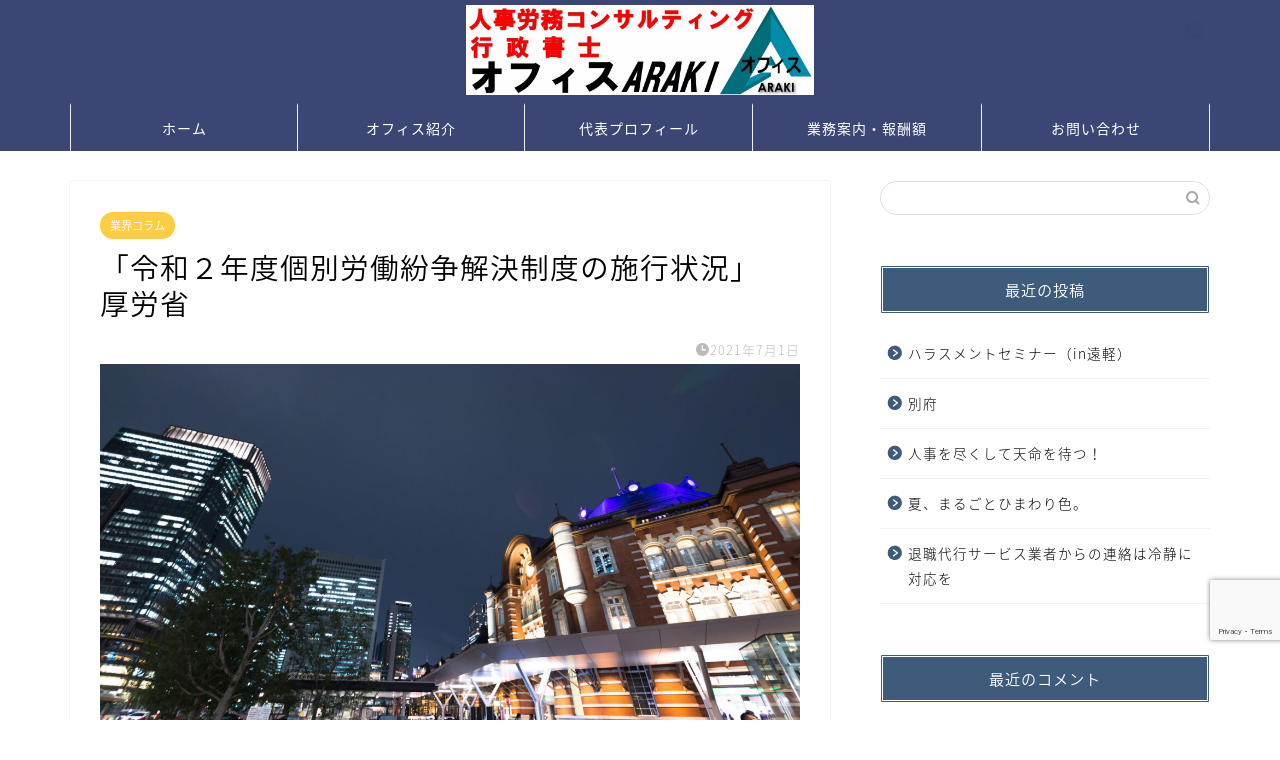

--- FILE ---
content_type: text/html; charset=UTF-8
request_url: https://office-araki.net/%E3%80%8C%E4%BB%A4%E5%92%8C%EF%BC%92%E5%B9%B4%E5%BA%A6%E5%80%8B%E5%88%A5%E5%8A%B4%E5%83%8D%E7%B4%9B%E4%BA%89%E8%A7%A3%E6%B1%BA%E5%88%B6%E5%BA%A6%E3%81%AE%E6%96%BD%E8%A1%8C%E7%8A%B6%E6%B3%81%E3%80%8D/
body_size: 20491
content:
<!DOCTYPE html>
<html lang="ja">
<head prefix="og: http://ogp.me/ns# fb: http://ogp.me/ns/fb# article: http://ogp.me/ns/article#">
<meta charset="utf-8">
<meta http-equiv="X-UA-Compatible" content="IE=edge">
<meta name="viewport" content="width=device-width, initial-scale=1">
<!-- ここからOGP -->
<meta property="og:type" content="blog">
			<meta property="og:title" content="「令和２年度個別労働紛争解決制度の施行状況」　厚労省｜オフィスARAKI">
		<meta property="og:url" content="https://office-araki.net/%e3%80%8c%e4%bb%a4%e5%92%8c%ef%bc%92%e5%b9%b4%e5%ba%a6%e5%80%8b%e5%88%a5%e5%8a%b4%e5%83%8d%e7%b4%9b%e4%ba%89%e8%a7%a3%e6%b1%ba%e5%88%b6%e5%ba%a6%e3%81%ae%e6%96%bd%e8%a1%8c%e7%8a%b6%e6%b3%81%e3%80%8d/">
			<meta property="og:description" content="2021年6月30日、厚労省より「令和２年度個別労働紛争解決制度の施行状況」が公表されました。 概要は以下の通りです。">
						<meta property="og:image" content="https://office-araki.net/wp-content/uploads/2021/06/tokyoIMGL3193_TP_V.jpg">
	<meta property="og:site_name" content="オフィスARAKI">
<meta property="fb:admins" content="">
<meta name="twitter:card" content="summary">
<!-- ここまでOGP --> 

<meta name="description" content="2021年6月30日、厚労省より「令和２年度個別労働紛争解決制度の施行状況」が公表されました。 概要は以下の通りです。">
<link rel="canonical" href="https://office-araki.net/%e3%80%8c%e4%bb%a4%e5%92%8c%ef%bc%92%e5%b9%b4%e5%ba%a6%e5%80%8b%e5%88%a5%e5%8a%b4%e5%83%8d%e7%b4%9b%e4%ba%89%e8%a7%a3%e6%b1%ba%e5%88%b6%e5%ba%a6%e3%81%ae%e6%96%bd%e8%a1%8c%e7%8a%b6%e6%b3%81%e3%80%8d/">
<title>「令和２年度個別労働紛争解決制度の施行状況」 厚労省 - オフィスARAKI</title>

		<!-- All in One SEO 4.9.2 - aioseo.com -->
	<meta name="description" content="2021年6月30日、厚労省より「令和２年度個別労働紛争解決制度の施行状況」が公表されました。 概要は以下の通" />
	<meta name="robots" content="max-image-preview:large" />
	<meta name="author" content="office-araki"/>
	<link rel="canonical" href="https://office-araki.net/%e3%80%8c%e4%bb%a4%e5%92%8c%ef%bc%92%e5%b9%b4%e5%ba%a6%e5%80%8b%e5%88%a5%e5%8a%b4%e5%83%8d%e7%b4%9b%e4%ba%89%e8%a7%a3%e6%b1%ba%e5%88%b6%e5%ba%a6%e3%81%ae%e6%96%bd%e8%a1%8c%e7%8a%b6%e6%b3%81%e3%80%8d/" />
	<meta name="generator" content="All in One SEO (AIOSEO) 4.9.2" />
		<meta property="og:locale" content="ja_JP" />
		<meta property="og:site_name" content="オフィスARAKI - 人事労務、社会保険労務士、行政書士、労務トラブル、就業規則、札幌" />
		<meta property="og:type" content="article" />
		<meta property="og:title" content="「令和２年度個別労働紛争解決制度の施行状況」 厚労省 - オフィスARAKI" />
		<meta property="og:description" content="2021年6月30日、厚労省より「令和２年度個別労働紛争解決制度の施行状況」が公表されました。 概要は以下の通" />
		<meta property="og:url" content="https://office-araki.net/%e3%80%8c%e4%bb%a4%e5%92%8c%ef%bc%92%e5%b9%b4%e5%ba%a6%e5%80%8b%e5%88%a5%e5%8a%b4%e5%83%8d%e7%b4%9b%e4%ba%89%e8%a7%a3%e6%b1%ba%e5%88%b6%e5%ba%a6%e3%81%ae%e6%96%bd%e8%a1%8c%e7%8a%b6%e6%b3%81%e3%80%8d/" />
		<meta property="article:published_time" content="2021-07-01T11:37:01+00:00" />
		<meta property="article:modified_time" content="2021-07-01T11:37:01+00:00" />
		<meta name="twitter:card" content="summary" />
		<meta name="twitter:title" content="「令和２年度個別労働紛争解決制度の施行状況」 厚労省 - オフィスARAKI" />
		<meta name="twitter:description" content="2021年6月30日、厚労省より「令和２年度個別労働紛争解決制度の施行状況」が公表されました。 概要は以下の通" />
		<script type="application/ld+json" class="aioseo-schema">
			{"@context":"https:\/\/schema.org","@graph":[{"@type":"BlogPosting","@id":"https:\/\/office-araki.net\/%e3%80%8c%e4%bb%a4%e5%92%8c%ef%bc%92%e5%b9%b4%e5%ba%a6%e5%80%8b%e5%88%a5%e5%8a%b4%e5%83%8d%e7%b4%9b%e4%ba%89%e8%a7%a3%e6%b1%ba%e5%88%b6%e5%ba%a6%e3%81%ae%e6%96%bd%e8%a1%8c%e7%8a%b6%e6%b3%81%e3%80%8d\/#blogposting","name":"\u300c\u4ee4\u548c\uff12\u5e74\u5ea6\u500b\u5225\u52b4\u50cd\u7d1b\u4e89\u89e3\u6c7a\u5236\u5ea6\u306e\u65bd\u884c\u72b6\u6cc1\u300d \u539a\u52b4\u7701 - \u30aa\u30d5\u30a3\u30b9ARAKI","headline":"\u300c\u4ee4\u548c\uff12\u5e74\u5ea6\u500b\u5225\u52b4\u50cd\u7d1b\u4e89\u89e3\u6c7a\u5236\u5ea6\u306e\u65bd\u884c\u72b6\u6cc1\u300d\u3000\u539a\u52b4\u7701","author":{"@id":"https:\/\/office-araki.net\/author\/office-araki\/#author"},"publisher":{"@id":"https:\/\/office-araki.net\/#organization"},"image":{"@type":"ImageObject","url":"https:\/\/office-araki.net\/wp-content\/uploads\/2021\/06\/tokyoIMGL3193_TP_V.jpg","width":1600,"height":1066},"datePublished":"2021-07-01T20:37:01+09:00","dateModified":"2021-07-01T20:37:01+09:00","inLanguage":"ja","mainEntityOfPage":{"@id":"https:\/\/office-araki.net\/%e3%80%8c%e4%bb%a4%e5%92%8c%ef%bc%92%e5%b9%b4%e5%ba%a6%e5%80%8b%e5%88%a5%e5%8a%b4%e5%83%8d%e7%b4%9b%e4%ba%89%e8%a7%a3%e6%b1%ba%e5%88%b6%e5%ba%a6%e3%81%ae%e6%96%bd%e8%a1%8c%e7%8a%b6%e6%b3%81%e3%80%8d\/#webpage"},"isPartOf":{"@id":"https:\/\/office-araki.net\/%e3%80%8c%e4%bb%a4%e5%92%8c%ef%bc%92%e5%b9%b4%e5%ba%a6%e5%80%8b%e5%88%a5%e5%8a%b4%e5%83%8d%e7%b4%9b%e4%ba%89%e8%a7%a3%e6%b1%ba%e5%88%b6%e5%ba%a6%e3%81%ae%e6%96%bd%e8%a1%8c%e7%8a%b6%e6%b3%81%e3%80%8d\/#webpage"},"articleSection":"\u696d\u754c\u30b3\u30e9\u30e0"},{"@type":"BreadcrumbList","@id":"https:\/\/office-araki.net\/%e3%80%8c%e4%bb%a4%e5%92%8c%ef%bc%92%e5%b9%b4%e5%ba%a6%e5%80%8b%e5%88%a5%e5%8a%b4%e5%83%8d%e7%b4%9b%e4%ba%89%e8%a7%a3%e6%b1%ba%e5%88%b6%e5%ba%a6%e3%81%ae%e6%96%bd%e8%a1%8c%e7%8a%b6%e6%b3%81%e3%80%8d\/#breadcrumblist","itemListElement":[{"@type":"ListItem","@id":"https:\/\/office-araki.net#listItem","position":1,"name":"\u30db\u30fc\u30e0","item":"https:\/\/office-araki.net","nextItem":{"@type":"ListItem","@id":"https:\/\/office-araki.net\/category\/%e6%a5%ad%e7%95%8c%e3%82%b3%e3%83%a9%e3%83%a0\/#listItem","name":"\u696d\u754c\u30b3\u30e9\u30e0"}},{"@type":"ListItem","@id":"https:\/\/office-araki.net\/category\/%e6%a5%ad%e7%95%8c%e3%82%b3%e3%83%a9%e3%83%a0\/#listItem","position":2,"name":"\u696d\u754c\u30b3\u30e9\u30e0","item":"https:\/\/office-araki.net\/category\/%e6%a5%ad%e7%95%8c%e3%82%b3%e3%83%a9%e3%83%a0\/","nextItem":{"@type":"ListItem","@id":"https:\/\/office-araki.net\/%e3%80%8c%e4%bb%a4%e5%92%8c%ef%bc%92%e5%b9%b4%e5%ba%a6%e5%80%8b%e5%88%a5%e5%8a%b4%e5%83%8d%e7%b4%9b%e4%ba%89%e8%a7%a3%e6%b1%ba%e5%88%b6%e5%ba%a6%e3%81%ae%e6%96%bd%e8%a1%8c%e7%8a%b6%e6%b3%81%e3%80%8d\/#listItem","name":"\u300c\u4ee4\u548c\uff12\u5e74\u5ea6\u500b\u5225\u52b4\u50cd\u7d1b\u4e89\u89e3\u6c7a\u5236\u5ea6\u306e\u65bd\u884c\u72b6\u6cc1\u300d\u3000\u539a\u52b4\u7701"},"previousItem":{"@type":"ListItem","@id":"https:\/\/office-araki.net#listItem","name":"\u30db\u30fc\u30e0"}},{"@type":"ListItem","@id":"https:\/\/office-araki.net\/%e3%80%8c%e4%bb%a4%e5%92%8c%ef%bc%92%e5%b9%b4%e5%ba%a6%e5%80%8b%e5%88%a5%e5%8a%b4%e5%83%8d%e7%b4%9b%e4%ba%89%e8%a7%a3%e6%b1%ba%e5%88%b6%e5%ba%a6%e3%81%ae%e6%96%bd%e8%a1%8c%e7%8a%b6%e6%b3%81%e3%80%8d\/#listItem","position":3,"name":"\u300c\u4ee4\u548c\uff12\u5e74\u5ea6\u500b\u5225\u52b4\u50cd\u7d1b\u4e89\u89e3\u6c7a\u5236\u5ea6\u306e\u65bd\u884c\u72b6\u6cc1\u300d\u3000\u539a\u52b4\u7701","previousItem":{"@type":"ListItem","@id":"https:\/\/office-araki.net\/category\/%e6%a5%ad%e7%95%8c%e3%82%b3%e3%83%a9%e3%83%a0\/#listItem","name":"\u696d\u754c\u30b3\u30e9\u30e0"}}]},{"@type":"Organization","@id":"https:\/\/office-araki.net\/#organization","name":"\u30aa\u30d5\u30a3\u30b9ARAKI","description":"\u4eba\u4e8b\u52b4\u52d9\u3001\u793e\u4f1a\u4fdd\u967a\u52b4\u52d9\u58eb\u3001\u884c\u653f\u66f8\u58eb\u3001\u52b4\u52d9\u30c8\u30e9\u30d6\u30eb\u3001\u5c31\u696d\u898f\u5247\u3001\u672d\u5e4c","url":"https:\/\/office-araki.net\/","logo":{"@type":"ImageObject","url":"https:\/\/office-araki.net\/wp-content\/uploads\/2021\/07\/cropped-15072021094147A.png","@id":"https:\/\/office-araki.net\/%e3%80%8c%e4%bb%a4%e5%92%8c%ef%bc%92%e5%b9%b4%e5%ba%a6%e5%80%8b%e5%88%a5%e5%8a%b4%e5%83%8d%e7%b4%9b%e4%ba%89%e8%a7%a3%e6%b1%ba%e5%88%b6%e5%ba%a6%e3%81%ae%e6%96%bd%e8%a1%8c%e7%8a%b6%e6%b3%81%e3%80%8d\/#organizationLogo","width":512,"height":512},"image":{"@id":"https:\/\/office-araki.net\/%e3%80%8c%e4%bb%a4%e5%92%8c%ef%bc%92%e5%b9%b4%e5%ba%a6%e5%80%8b%e5%88%a5%e5%8a%b4%e5%83%8d%e7%b4%9b%e4%ba%89%e8%a7%a3%e6%b1%ba%e5%88%b6%e5%ba%a6%e3%81%ae%e6%96%bd%e8%a1%8c%e7%8a%b6%e6%b3%81%e3%80%8d\/#organizationLogo"}},{"@type":"Person","@id":"https:\/\/office-araki.net\/author\/office-araki\/#author","url":"https:\/\/office-araki.net\/author\/office-araki\/","name":"office-araki","image":{"@type":"ImageObject","@id":"https:\/\/office-araki.net\/%e3%80%8c%e4%bb%a4%e5%92%8c%ef%bc%92%e5%b9%b4%e5%ba%a6%e5%80%8b%e5%88%a5%e5%8a%b4%e5%83%8d%e7%b4%9b%e4%ba%89%e8%a7%a3%e6%b1%ba%e5%88%b6%e5%ba%a6%e3%81%ae%e6%96%bd%e8%a1%8c%e7%8a%b6%e6%b3%81%e3%80%8d\/#authorImage","url":"https:\/\/secure.gravatar.com\/avatar\/2b7532baf92086e4c284f2978ba40b0e3de4190febcec951614a47cc098153f9?s=96&d=mm&r=g","width":96,"height":96,"caption":"office-araki"}},{"@type":"WebPage","@id":"https:\/\/office-araki.net\/%e3%80%8c%e4%bb%a4%e5%92%8c%ef%bc%92%e5%b9%b4%e5%ba%a6%e5%80%8b%e5%88%a5%e5%8a%b4%e5%83%8d%e7%b4%9b%e4%ba%89%e8%a7%a3%e6%b1%ba%e5%88%b6%e5%ba%a6%e3%81%ae%e6%96%bd%e8%a1%8c%e7%8a%b6%e6%b3%81%e3%80%8d\/#webpage","url":"https:\/\/office-araki.net\/%e3%80%8c%e4%bb%a4%e5%92%8c%ef%bc%92%e5%b9%b4%e5%ba%a6%e5%80%8b%e5%88%a5%e5%8a%b4%e5%83%8d%e7%b4%9b%e4%ba%89%e8%a7%a3%e6%b1%ba%e5%88%b6%e5%ba%a6%e3%81%ae%e6%96%bd%e8%a1%8c%e7%8a%b6%e6%b3%81%e3%80%8d\/","name":"\u300c\u4ee4\u548c\uff12\u5e74\u5ea6\u500b\u5225\u52b4\u50cd\u7d1b\u4e89\u89e3\u6c7a\u5236\u5ea6\u306e\u65bd\u884c\u72b6\u6cc1\u300d \u539a\u52b4\u7701 - \u30aa\u30d5\u30a3\u30b9ARAKI","description":"2021\u5e746\u670830\u65e5\u3001\u539a\u52b4\u7701\u3088\u308a\u300c\u4ee4\u548c\uff12\u5e74\u5ea6\u500b\u5225\u52b4\u50cd\u7d1b\u4e89\u89e3\u6c7a\u5236\u5ea6\u306e\u65bd\u884c\u72b6\u6cc1\u300d\u304c\u516c\u8868\u3055\u308c\u307e\u3057\u305f\u3002 \u6982\u8981\u306f\u4ee5\u4e0b\u306e\u901a","inLanguage":"ja","isPartOf":{"@id":"https:\/\/office-araki.net\/#website"},"breadcrumb":{"@id":"https:\/\/office-araki.net\/%e3%80%8c%e4%bb%a4%e5%92%8c%ef%bc%92%e5%b9%b4%e5%ba%a6%e5%80%8b%e5%88%a5%e5%8a%b4%e5%83%8d%e7%b4%9b%e4%ba%89%e8%a7%a3%e6%b1%ba%e5%88%b6%e5%ba%a6%e3%81%ae%e6%96%bd%e8%a1%8c%e7%8a%b6%e6%b3%81%e3%80%8d\/#breadcrumblist"},"author":{"@id":"https:\/\/office-araki.net\/author\/office-araki\/#author"},"creator":{"@id":"https:\/\/office-araki.net\/author\/office-araki\/#author"},"image":{"@type":"ImageObject","url":"https:\/\/office-araki.net\/wp-content\/uploads\/2021\/06\/tokyoIMGL3193_TP_V.jpg","@id":"https:\/\/office-araki.net\/%e3%80%8c%e4%bb%a4%e5%92%8c%ef%bc%92%e5%b9%b4%e5%ba%a6%e5%80%8b%e5%88%a5%e5%8a%b4%e5%83%8d%e7%b4%9b%e4%ba%89%e8%a7%a3%e6%b1%ba%e5%88%b6%e5%ba%a6%e3%81%ae%e6%96%bd%e8%a1%8c%e7%8a%b6%e6%b3%81%e3%80%8d\/#mainImage","width":1600,"height":1066},"primaryImageOfPage":{"@id":"https:\/\/office-araki.net\/%e3%80%8c%e4%bb%a4%e5%92%8c%ef%bc%92%e5%b9%b4%e5%ba%a6%e5%80%8b%e5%88%a5%e5%8a%b4%e5%83%8d%e7%b4%9b%e4%ba%89%e8%a7%a3%e6%b1%ba%e5%88%b6%e5%ba%a6%e3%81%ae%e6%96%bd%e8%a1%8c%e7%8a%b6%e6%b3%81%e3%80%8d\/#mainImage"},"datePublished":"2021-07-01T20:37:01+09:00","dateModified":"2021-07-01T20:37:01+09:00"},{"@type":"WebSite","@id":"https:\/\/office-araki.net\/#website","url":"https:\/\/office-araki.net\/","name":"\u30aa\u30d5\u30a3\u30b9ARAKI","description":"\u4eba\u4e8b\u52b4\u52d9\u3001\u793e\u4f1a\u4fdd\u967a\u52b4\u52d9\u58eb\u3001\u884c\u653f\u66f8\u58eb\u3001\u52b4\u52d9\u30c8\u30e9\u30d6\u30eb\u3001\u5c31\u696d\u898f\u5247\u3001\u672d\u5e4c","inLanguage":"ja","publisher":{"@id":"https:\/\/office-araki.net\/#organization"}}]}
		</script>
		<!-- All in One SEO -->

<link rel='dns-prefetch' href='//cdnjs.cloudflare.com' />
<link rel='dns-prefetch' href='//use.fontawesome.com' />
<link rel="alternate" type="application/rss+xml" title="オフィスARAKI &raquo; フィード" href="https://office-araki.net/feed/" />
<link rel="alternate" type="application/rss+xml" title="オフィスARAKI &raquo; コメントフィード" href="https://office-araki.net/comments/feed/" />
<link rel="alternate" type="application/rss+xml" title="オフィスARAKI &raquo; 「令和２年度個別労働紛争解決制度の施行状況」　厚労省 のコメントのフィード" href="https://office-araki.net/%e3%80%8c%e4%bb%a4%e5%92%8c%ef%bc%92%e5%b9%b4%e5%ba%a6%e5%80%8b%e5%88%a5%e5%8a%b4%e5%83%8d%e7%b4%9b%e4%ba%89%e8%a7%a3%e6%b1%ba%e5%88%b6%e5%ba%a6%e3%81%ae%e6%96%bd%e8%a1%8c%e7%8a%b6%e6%b3%81%e3%80%8d/feed/" />
<link rel="alternate" title="oEmbed (JSON)" type="application/json+oembed" href="https://office-araki.net/wp-json/oembed/1.0/embed?url=https%3A%2F%2Foffice-araki.net%2F%25e3%2580%258c%25e4%25bb%25a4%25e5%2592%258c%25ef%25bc%2592%25e5%25b9%25b4%25e5%25ba%25a6%25e5%2580%258b%25e5%2588%25a5%25e5%258a%25b4%25e5%2583%258d%25e7%25b4%259b%25e4%25ba%2589%25e8%25a7%25a3%25e6%25b1%25ba%25e5%2588%25b6%25e5%25ba%25a6%25e3%2581%25ae%25e6%2596%25bd%25e8%25a1%258c%25e7%258a%25b6%25e6%25b3%2581%25e3%2580%258d%2F" />
<link rel="alternate" title="oEmbed (XML)" type="text/xml+oembed" href="https://office-araki.net/wp-json/oembed/1.0/embed?url=https%3A%2F%2Foffice-araki.net%2F%25e3%2580%258c%25e4%25bb%25a4%25e5%2592%258c%25ef%25bc%2592%25e5%25b9%25b4%25e5%25ba%25a6%25e5%2580%258b%25e5%2588%25a5%25e5%258a%25b4%25e5%2583%258d%25e7%25b4%259b%25e4%25ba%2589%25e8%25a7%25a3%25e6%25b1%25ba%25e5%2588%25b6%25e5%25ba%25a6%25e3%2581%25ae%25e6%2596%25bd%25e8%25a1%258c%25e7%258a%25b6%25e6%25b3%2581%25e3%2580%258d%2F&#038;format=xml" />
		<!-- This site uses the Google Analytics by MonsterInsights plugin v9.11.0 - Using Analytics tracking - https://www.monsterinsights.com/ -->
		<!-- Note: MonsterInsights is not currently configured on this site. The site owner needs to authenticate with Google Analytics in the MonsterInsights settings panel. -->
					<!-- No tracking code set -->
				<!-- / Google Analytics by MonsterInsights -->
		<style id='wp-img-auto-sizes-contain-inline-css' type='text/css'>
img:is([sizes=auto i],[sizes^="auto," i]){contain-intrinsic-size:3000px 1500px}
/*# sourceURL=wp-img-auto-sizes-contain-inline-css */
</style>
<style id='wp-emoji-styles-inline-css' type='text/css'>

	img.wp-smiley, img.emoji {
		display: inline !important;
		border: none !important;
		box-shadow: none !important;
		height: 1em !important;
		width: 1em !important;
		margin: 0 0.07em !important;
		vertical-align: -0.1em !important;
		background: none !important;
		padding: 0 !important;
	}
/*# sourceURL=wp-emoji-styles-inline-css */
</style>
<style id='wp-block-library-inline-css' type='text/css'>
:root{--wp-block-synced-color:#7a00df;--wp-block-synced-color--rgb:122,0,223;--wp-bound-block-color:var(--wp-block-synced-color);--wp-editor-canvas-background:#ddd;--wp-admin-theme-color:#007cba;--wp-admin-theme-color--rgb:0,124,186;--wp-admin-theme-color-darker-10:#006ba1;--wp-admin-theme-color-darker-10--rgb:0,107,160.5;--wp-admin-theme-color-darker-20:#005a87;--wp-admin-theme-color-darker-20--rgb:0,90,135;--wp-admin-border-width-focus:2px}@media (min-resolution:192dpi){:root{--wp-admin-border-width-focus:1.5px}}.wp-element-button{cursor:pointer}:root .has-very-light-gray-background-color{background-color:#eee}:root .has-very-dark-gray-background-color{background-color:#313131}:root .has-very-light-gray-color{color:#eee}:root .has-very-dark-gray-color{color:#313131}:root .has-vivid-green-cyan-to-vivid-cyan-blue-gradient-background{background:linear-gradient(135deg,#00d084,#0693e3)}:root .has-purple-crush-gradient-background{background:linear-gradient(135deg,#34e2e4,#4721fb 50%,#ab1dfe)}:root .has-hazy-dawn-gradient-background{background:linear-gradient(135deg,#faaca8,#dad0ec)}:root .has-subdued-olive-gradient-background{background:linear-gradient(135deg,#fafae1,#67a671)}:root .has-atomic-cream-gradient-background{background:linear-gradient(135deg,#fdd79a,#004a59)}:root .has-nightshade-gradient-background{background:linear-gradient(135deg,#330968,#31cdcf)}:root .has-midnight-gradient-background{background:linear-gradient(135deg,#020381,#2874fc)}:root{--wp--preset--font-size--normal:16px;--wp--preset--font-size--huge:42px}.has-regular-font-size{font-size:1em}.has-larger-font-size{font-size:2.625em}.has-normal-font-size{font-size:var(--wp--preset--font-size--normal)}.has-huge-font-size{font-size:var(--wp--preset--font-size--huge)}.has-text-align-center{text-align:center}.has-text-align-left{text-align:left}.has-text-align-right{text-align:right}.has-fit-text{white-space:nowrap!important}#end-resizable-editor-section{display:none}.aligncenter{clear:both}.items-justified-left{justify-content:flex-start}.items-justified-center{justify-content:center}.items-justified-right{justify-content:flex-end}.items-justified-space-between{justify-content:space-between}.screen-reader-text{border:0;clip-path:inset(50%);height:1px;margin:-1px;overflow:hidden;padding:0;position:absolute;width:1px;word-wrap:normal!important}.screen-reader-text:focus{background-color:#ddd;clip-path:none;color:#444;display:block;font-size:1em;height:auto;left:5px;line-height:normal;padding:15px 23px 14px;text-decoration:none;top:5px;width:auto;z-index:100000}html :where(.has-border-color){border-style:solid}html :where([style*=border-top-color]){border-top-style:solid}html :where([style*=border-right-color]){border-right-style:solid}html :where([style*=border-bottom-color]){border-bottom-style:solid}html :where([style*=border-left-color]){border-left-style:solid}html :where([style*=border-width]){border-style:solid}html :where([style*=border-top-width]){border-top-style:solid}html :where([style*=border-right-width]){border-right-style:solid}html :where([style*=border-bottom-width]){border-bottom-style:solid}html :where([style*=border-left-width]){border-left-style:solid}html :where(img[class*=wp-image-]){height:auto;max-width:100%}:where(figure){margin:0 0 1em}html :where(.is-position-sticky){--wp-admin--admin-bar--position-offset:var(--wp-admin--admin-bar--height,0px)}@media screen and (max-width:600px){html :where(.is-position-sticky){--wp-admin--admin-bar--position-offset:0px}}

/*# sourceURL=wp-block-library-inline-css */
</style><style id='global-styles-inline-css' type='text/css'>
:root{--wp--preset--aspect-ratio--square: 1;--wp--preset--aspect-ratio--4-3: 4/3;--wp--preset--aspect-ratio--3-4: 3/4;--wp--preset--aspect-ratio--3-2: 3/2;--wp--preset--aspect-ratio--2-3: 2/3;--wp--preset--aspect-ratio--16-9: 16/9;--wp--preset--aspect-ratio--9-16: 9/16;--wp--preset--color--black: #000000;--wp--preset--color--cyan-bluish-gray: #abb8c3;--wp--preset--color--white: #ffffff;--wp--preset--color--pale-pink: #f78da7;--wp--preset--color--vivid-red: #cf2e2e;--wp--preset--color--luminous-vivid-orange: #ff6900;--wp--preset--color--luminous-vivid-amber: #fcb900;--wp--preset--color--light-green-cyan: #7bdcb5;--wp--preset--color--vivid-green-cyan: #00d084;--wp--preset--color--pale-cyan-blue: #8ed1fc;--wp--preset--color--vivid-cyan-blue: #0693e3;--wp--preset--color--vivid-purple: #9b51e0;--wp--preset--gradient--vivid-cyan-blue-to-vivid-purple: linear-gradient(135deg,rgb(6,147,227) 0%,rgb(155,81,224) 100%);--wp--preset--gradient--light-green-cyan-to-vivid-green-cyan: linear-gradient(135deg,rgb(122,220,180) 0%,rgb(0,208,130) 100%);--wp--preset--gradient--luminous-vivid-amber-to-luminous-vivid-orange: linear-gradient(135deg,rgb(252,185,0) 0%,rgb(255,105,0) 100%);--wp--preset--gradient--luminous-vivid-orange-to-vivid-red: linear-gradient(135deg,rgb(255,105,0) 0%,rgb(207,46,46) 100%);--wp--preset--gradient--very-light-gray-to-cyan-bluish-gray: linear-gradient(135deg,rgb(238,238,238) 0%,rgb(169,184,195) 100%);--wp--preset--gradient--cool-to-warm-spectrum: linear-gradient(135deg,rgb(74,234,220) 0%,rgb(151,120,209) 20%,rgb(207,42,186) 40%,rgb(238,44,130) 60%,rgb(251,105,98) 80%,rgb(254,248,76) 100%);--wp--preset--gradient--blush-light-purple: linear-gradient(135deg,rgb(255,206,236) 0%,rgb(152,150,240) 100%);--wp--preset--gradient--blush-bordeaux: linear-gradient(135deg,rgb(254,205,165) 0%,rgb(254,45,45) 50%,rgb(107,0,62) 100%);--wp--preset--gradient--luminous-dusk: linear-gradient(135deg,rgb(255,203,112) 0%,rgb(199,81,192) 50%,rgb(65,88,208) 100%);--wp--preset--gradient--pale-ocean: linear-gradient(135deg,rgb(255,245,203) 0%,rgb(182,227,212) 50%,rgb(51,167,181) 100%);--wp--preset--gradient--electric-grass: linear-gradient(135deg,rgb(202,248,128) 0%,rgb(113,206,126) 100%);--wp--preset--gradient--midnight: linear-gradient(135deg,rgb(2,3,129) 0%,rgb(40,116,252) 100%);--wp--preset--font-size--small: 13px;--wp--preset--font-size--medium: 20px;--wp--preset--font-size--large: 36px;--wp--preset--font-size--x-large: 42px;--wp--preset--spacing--20: 0.44rem;--wp--preset--spacing--30: 0.67rem;--wp--preset--spacing--40: 1rem;--wp--preset--spacing--50: 1.5rem;--wp--preset--spacing--60: 2.25rem;--wp--preset--spacing--70: 3.38rem;--wp--preset--spacing--80: 5.06rem;--wp--preset--shadow--natural: 6px 6px 9px rgba(0, 0, 0, 0.2);--wp--preset--shadow--deep: 12px 12px 50px rgba(0, 0, 0, 0.4);--wp--preset--shadow--sharp: 6px 6px 0px rgba(0, 0, 0, 0.2);--wp--preset--shadow--outlined: 6px 6px 0px -3px rgb(255, 255, 255), 6px 6px rgb(0, 0, 0);--wp--preset--shadow--crisp: 6px 6px 0px rgb(0, 0, 0);}:where(.is-layout-flex){gap: 0.5em;}:where(.is-layout-grid){gap: 0.5em;}body .is-layout-flex{display: flex;}.is-layout-flex{flex-wrap: wrap;align-items: center;}.is-layout-flex > :is(*, div){margin: 0;}body .is-layout-grid{display: grid;}.is-layout-grid > :is(*, div){margin: 0;}:where(.wp-block-columns.is-layout-flex){gap: 2em;}:where(.wp-block-columns.is-layout-grid){gap: 2em;}:where(.wp-block-post-template.is-layout-flex){gap: 1.25em;}:where(.wp-block-post-template.is-layout-grid){gap: 1.25em;}.has-black-color{color: var(--wp--preset--color--black) !important;}.has-cyan-bluish-gray-color{color: var(--wp--preset--color--cyan-bluish-gray) !important;}.has-white-color{color: var(--wp--preset--color--white) !important;}.has-pale-pink-color{color: var(--wp--preset--color--pale-pink) !important;}.has-vivid-red-color{color: var(--wp--preset--color--vivid-red) !important;}.has-luminous-vivid-orange-color{color: var(--wp--preset--color--luminous-vivid-orange) !important;}.has-luminous-vivid-amber-color{color: var(--wp--preset--color--luminous-vivid-amber) !important;}.has-light-green-cyan-color{color: var(--wp--preset--color--light-green-cyan) !important;}.has-vivid-green-cyan-color{color: var(--wp--preset--color--vivid-green-cyan) !important;}.has-pale-cyan-blue-color{color: var(--wp--preset--color--pale-cyan-blue) !important;}.has-vivid-cyan-blue-color{color: var(--wp--preset--color--vivid-cyan-blue) !important;}.has-vivid-purple-color{color: var(--wp--preset--color--vivid-purple) !important;}.has-black-background-color{background-color: var(--wp--preset--color--black) !important;}.has-cyan-bluish-gray-background-color{background-color: var(--wp--preset--color--cyan-bluish-gray) !important;}.has-white-background-color{background-color: var(--wp--preset--color--white) !important;}.has-pale-pink-background-color{background-color: var(--wp--preset--color--pale-pink) !important;}.has-vivid-red-background-color{background-color: var(--wp--preset--color--vivid-red) !important;}.has-luminous-vivid-orange-background-color{background-color: var(--wp--preset--color--luminous-vivid-orange) !important;}.has-luminous-vivid-amber-background-color{background-color: var(--wp--preset--color--luminous-vivid-amber) !important;}.has-light-green-cyan-background-color{background-color: var(--wp--preset--color--light-green-cyan) !important;}.has-vivid-green-cyan-background-color{background-color: var(--wp--preset--color--vivid-green-cyan) !important;}.has-pale-cyan-blue-background-color{background-color: var(--wp--preset--color--pale-cyan-blue) !important;}.has-vivid-cyan-blue-background-color{background-color: var(--wp--preset--color--vivid-cyan-blue) !important;}.has-vivid-purple-background-color{background-color: var(--wp--preset--color--vivid-purple) !important;}.has-black-border-color{border-color: var(--wp--preset--color--black) !important;}.has-cyan-bluish-gray-border-color{border-color: var(--wp--preset--color--cyan-bluish-gray) !important;}.has-white-border-color{border-color: var(--wp--preset--color--white) !important;}.has-pale-pink-border-color{border-color: var(--wp--preset--color--pale-pink) !important;}.has-vivid-red-border-color{border-color: var(--wp--preset--color--vivid-red) !important;}.has-luminous-vivid-orange-border-color{border-color: var(--wp--preset--color--luminous-vivid-orange) !important;}.has-luminous-vivid-amber-border-color{border-color: var(--wp--preset--color--luminous-vivid-amber) !important;}.has-light-green-cyan-border-color{border-color: var(--wp--preset--color--light-green-cyan) !important;}.has-vivid-green-cyan-border-color{border-color: var(--wp--preset--color--vivid-green-cyan) !important;}.has-pale-cyan-blue-border-color{border-color: var(--wp--preset--color--pale-cyan-blue) !important;}.has-vivid-cyan-blue-border-color{border-color: var(--wp--preset--color--vivid-cyan-blue) !important;}.has-vivid-purple-border-color{border-color: var(--wp--preset--color--vivid-purple) !important;}.has-vivid-cyan-blue-to-vivid-purple-gradient-background{background: var(--wp--preset--gradient--vivid-cyan-blue-to-vivid-purple) !important;}.has-light-green-cyan-to-vivid-green-cyan-gradient-background{background: var(--wp--preset--gradient--light-green-cyan-to-vivid-green-cyan) !important;}.has-luminous-vivid-amber-to-luminous-vivid-orange-gradient-background{background: var(--wp--preset--gradient--luminous-vivid-amber-to-luminous-vivid-orange) !important;}.has-luminous-vivid-orange-to-vivid-red-gradient-background{background: var(--wp--preset--gradient--luminous-vivid-orange-to-vivid-red) !important;}.has-very-light-gray-to-cyan-bluish-gray-gradient-background{background: var(--wp--preset--gradient--very-light-gray-to-cyan-bluish-gray) !important;}.has-cool-to-warm-spectrum-gradient-background{background: var(--wp--preset--gradient--cool-to-warm-spectrum) !important;}.has-blush-light-purple-gradient-background{background: var(--wp--preset--gradient--blush-light-purple) !important;}.has-blush-bordeaux-gradient-background{background: var(--wp--preset--gradient--blush-bordeaux) !important;}.has-luminous-dusk-gradient-background{background: var(--wp--preset--gradient--luminous-dusk) !important;}.has-pale-ocean-gradient-background{background: var(--wp--preset--gradient--pale-ocean) !important;}.has-electric-grass-gradient-background{background: var(--wp--preset--gradient--electric-grass) !important;}.has-midnight-gradient-background{background: var(--wp--preset--gradient--midnight) !important;}.has-small-font-size{font-size: var(--wp--preset--font-size--small) !important;}.has-medium-font-size{font-size: var(--wp--preset--font-size--medium) !important;}.has-large-font-size{font-size: var(--wp--preset--font-size--large) !important;}.has-x-large-font-size{font-size: var(--wp--preset--font-size--x-large) !important;}
/*# sourceURL=global-styles-inline-css */
</style>

<style id='classic-theme-styles-inline-css' type='text/css'>
/*! This file is auto-generated */
.wp-block-button__link{color:#fff;background-color:#32373c;border-radius:9999px;box-shadow:none;text-decoration:none;padding:calc(.667em + 2px) calc(1.333em + 2px);font-size:1.125em}.wp-block-file__button{background:#32373c;color:#fff;text-decoration:none}
/*# sourceURL=/wp-includes/css/classic-themes.min.css */
</style>
<link rel='stylesheet' id='contact-form-7-css' href='https://office-araki.net/wp-content/plugins/contact-form-7/includes/css/styles.css?ver=6.1.4' type='text/css' media='all' />
<link rel='stylesheet' id='parent-style-css' href='https://office-araki.net/wp-content/themes/jin/style.css?ver=6.9' type='text/css' media='all' />
<link rel='stylesheet' id='theme-style-css' href='https://office-araki.net/wp-content/themes/jin-child/style.css?ver=6.9' type='text/css' media='all' />
<link rel='stylesheet' id='fontawesome-style-css' href='https://use.fontawesome.com/releases/v5.6.3/css/all.css?ver=6.9' type='text/css' media='all' />
<link rel='stylesheet' id='swiper-style-css' href='https://cdnjs.cloudflare.com/ajax/libs/Swiper/4.0.7/css/swiper.min.css?ver=6.9' type='text/css' media='all' />
<script type="text/javascript" src="https://office-araki.net/wp-includes/js/jquery/jquery.min.js?ver=3.7.1" id="jquery-core-js"></script>
<script type="text/javascript" src="https://office-araki.net/wp-includes/js/jquery/jquery-migrate.min.js?ver=3.4.1" id="jquery-migrate-js"></script>
<link rel="https://api.w.org/" href="https://office-araki.net/wp-json/" /><link rel="alternate" title="JSON" type="application/json" href="https://office-araki.net/wp-json/wp/v2/posts/350" /><link rel='shortlink' href='https://office-araki.net/?p=350' />
	<style type="text/css">
		#wrapper {
			background-color: #ffffff;
			background-image: url();
					}

		.related-entry-headline-text span:before,
		#comment-title span:before,
		#reply-title span:before {
			background-color: #3e5b7c;
			border-color: #3e5b7c !important;
		}

		#breadcrumb:after,
		#page-top a {
			background-color: #3b4675;
		}

		#footer-widget-area {
			background-color: #3b4675;
			border: none !important;
		}

		.footer-inner a #copyright,
		#copyright-center {
			border-color: taransparent !important;
			color: #000000 !important;
		}

		.page-top-footer a {
			color: #3b4675 !important;
		}

		#breadcrumb ul li,
		#breadcrumb ul li a {
			color: #3b4675 !important;
		}

		body,
		a,
		a:link,
		a:visited,
		.my-profile,
		.widgettitle,
		.tabBtn-mag label {
			color: #000000;
		}

		a:hover {
			color: #ffcd44;
		}

		.widget_nav_menu ul>li>a:before,
		.widget_categories ul>li>a:before,
		.widget_pages ul>li>a:before,
		.widget_recent_entries ul>li>a:before,
		.widget_archive ul>li>a:before,
		.widget_archive form:after,
		.widget_categories form:after,
		.widget_nav_menu ul>li>ul.sub-menu>li>a:before,
		.widget_categories ul>li>.children>li>a:before,
		.widget_pages ul>li>.children>li>a:before,
		.widget_nav_menu ul>li>ul.sub-menu>li>ul.sub-menu li>a:before,
		.widget_categories ul>li>.children>li>.children li>a:before,
		.widget_pages ul>li>.children>li>.children li>a:before {
			color: #3e5b7c;
		}

		.widget_nav_menu ul .sub-menu .sub-menu li a:before {
			background-color: #000000 !important;
		}

		.d--labeling-act-border {
			border-color: rgba(0, 0, 0, 0.18);
		}

		.c--labeling-act.d--labeling-act-solid {
			background-color: rgba(0, 0, 0, 0.06);
		}

		.a--labeling-act {
			color: rgba(0, 0, 0, 0.6);
		}

		.a--labeling-small-act span {
			background-color: rgba(0, 0, 0, 0.21);
		}

		.c--labeling-act.d--labeling-act-strong {
			background-color: rgba(0, 0, 0, 0.045);
		}

		.d--labeling-act-strong .a--labeling-act {
			color: rgba(0, 0, 0, 0.75);
		}


		footer .footer-widget,
		footer .footer-widget a,
		footer .footer-widget ul li,
		.footer-widget.widget_nav_menu ul>li>a:before,
		.footer-widget.widget_categories ul>li>a:before,
		.footer-widget.widget_recent_entries ul>li>a:before,
		.footer-widget.widget_pages ul>li>a:before,
		.footer-widget.widget_archive ul>li>a:before,
		footer .widget_tag_cloud .tagcloud a:before {
			color: #ffffff !important;
			border-color: #ffffff !important;
		}

		footer .footer-widget .widgettitle {
			color: #ffffff !important;
			border-color: #ffcd44 !important;
		}

		footer .widget_nav_menu ul .children .children li a:before,
		footer .widget_categories ul .children .children li a:before,
		footer .widget_nav_menu ul .sub-menu .sub-menu li a:before {
			background-color: #ffffff !important;
		}

		#drawernav a:hover,
		.post-list-title,
		#prev-next p,
		#toc_container .toc_list li a {
			color: #000000 !important;
		}

		#header-box {
			background-color: #3b4675;
		}

		@media (min-width: 768px) {

			#header-box .header-box10-bg:before,
			#header-box .header-box11-bg:before {
				border-radius: 2px;
			}
		}

		@media (min-width: 768px) {
			.top-image-meta {
				margin-top: calc(0px - 30px);
			}
		}

		@media (min-width: 1200px) {
			.top-image-meta {
				margin-top: calc(0px);
			}
		}

		.pickup-contents:before {
			background-color: #3b4675 !important;
		}

		.main-image-text {
			color: #001175;
		}

		.main-image-text-sub {
			color: #dd3333;
		}

		@media (min-width: 481px) {
			#site-info {
				padding-top: 5px !important;
				padding-bottom: 5px !important;
			}
		}

		#site-info span a {
			color: #f4f4f4 !important;
		}

		#headmenu .headsns .line a svg {
			fill: #3b4675 !important;
		}

		#headmenu .headsns a,
		#headmenu {
			color: #3b4675 !important;
			border-color: #3b4675 !important;
		}

		.profile-follow .line-sns a svg {
			fill: #3e5b7c !important;
		}

		.profile-follow .line-sns a:hover svg {
			fill: #ffcd44 !important;
		}

		.profile-follow a {
			color: #3e5b7c !important;
			border-color: #3e5b7c !important;
		}

		.profile-follow a:hover,
		#headmenu .headsns a:hover {
			color: #ffcd44 !important;
			border-color: #ffcd44 !important;
		}

		.search-box:hover {
			color: #ffcd44 !important;
			border-color: #ffcd44 !important;
		}

		#header #headmenu .headsns .line a:hover svg {
			fill: #ffcd44 !important;
		}

		.cps-icon-bar,
		#navtoggle:checked+.sp-menu-open .cps-icon-bar {
			background-color: #f4f4f4;
		}

		#nav-container {
			background-color: #3b4675;
		}

		.menu-box .menu-item svg {
			fill: #ffffff;
		}

		#drawernav ul.menu-box>li>a,
		#drawernav2 ul.menu-box>li>a,
		#drawernav3 ul.menu-box>li>a,
		#drawernav4 ul.menu-box>li>a,
		#drawernav5 ul.menu-box>li>a,
		#drawernav ul.menu-box>li.menu-item-has-children:after,
		#drawernav2 ul.menu-box>li.menu-item-has-children:after,
		#drawernav3 ul.menu-box>li.menu-item-has-children:after,
		#drawernav4 ul.menu-box>li.menu-item-has-children:after,
		#drawernav5 ul.menu-box>li.menu-item-has-children:after {
			color: #ffffff !important;
		}

		#drawernav ul.menu-box li a,
		#drawernav2 ul.menu-box li a,
		#drawernav3 ul.menu-box li a,
		#drawernav4 ul.menu-box li a,
		#drawernav5 ul.menu-box li a {
			font-size: 14px !important;
		}

		#drawernav3 ul.menu-box>li {
			color: #000000 !important;
		}

		#drawernav4 .menu-box>.menu-item>a:after,
		#drawernav3 .menu-box>.menu-item>a:after,
		#drawernav .menu-box>.menu-item>a:after {
			background-color: #ffffff !important;
		}

		#drawernav2 .menu-box>.menu-item:hover,
		#drawernav5 .menu-box>.menu-item:hover {
			border-top-color: #3e5b7c !important;
		}

		.cps-info-bar a {
			background-color: #ffcd44 !important;
		}

		@media (min-width: 768px) {
			.post-list-mag .post-list-item:not(:nth-child(2n)) {
				margin-right: 2.6%;
			}
		}

		@media (min-width: 768px) {

			#tab-1:checked~.tabBtn-mag li [for="tab-1"]:after,
			#tab-2:checked~.tabBtn-mag li [for="tab-2"]:after,
			#tab-3:checked~.tabBtn-mag li [for="tab-3"]:after,
			#tab-4:checked~.tabBtn-mag li [for="tab-4"]:after {
				border-top-color: #3e5b7c !important;
			}

			.tabBtn-mag label {
				border-bottom-color: #3e5b7c !important;
			}
		}

		#tab-1:checked~.tabBtn-mag li [for="tab-1"],
		#tab-2:checked~.tabBtn-mag li [for="tab-2"],
		#tab-3:checked~.tabBtn-mag li [for="tab-3"],
		#tab-4:checked~.tabBtn-mag li [for="tab-4"],
		#prev-next a.next:after,
		#prev-next a.prev:after,
		.more-cat-button a:hover span:before {
			background-color: #3e5b7c !important;
		}


		.swiper-slide .post-list-cat,
		.post-list-mag .post-list-cat,
		.post-list-mag3col .post-list-cat,
		.post-list-mag-sp1col .post-list-cat,
		.swiper-pagination-bullet-active,
		.pickup-cat,
		.post-list .post-list-cat,
		#breadcrumb .bcHome a:hover span:before,
		.popular-item:nth-child(1) .pop-num,
		.popular-item:nth-child(2) .pop-num,
		.popular-item:nth-child(3) .pop-num {
			background-color: #ffcd44 !important;
		}

		.sidebar-btn a,
		.profile-sns-menu {
			background-color: #ffcd44 !important;
		}

		.sp-sns-menu a,
		.pickup-contents-box a:hover .pickup-title {
			border-color: #3e5b7c !important;
			color: #3e5b7c !important;
		}

		.pro-line svg {
			fill: #3e5b7c !important;
		}

		.cps-post-cat a,
		.meta-cat,
		.popular-cat {
			background-color: #ffcd44 !important;
			border-color: #ffcd44 !important;
		}

		.tagicon,
		.tag-box a,
		#toc_container .toc_list>li,
		#toc_container .toc_title {
			color: #3e5b7c !important;
		}

		.widget_tag_cloud a::before {
			color: #000000 !important;
		}

		.tag-box a,
		#toc_container:before {
			border-color: #3e5b7c !important;
		}

		.cps-post-cat a:hover {
			color: #ffcd44 !important;
		}

		.pagination li:not([class*="current"]) a:hover,
		.widget_tag_cloud a:hover {
			background-color: #3e5b7c !important;
		}

		.pagination li:not([class*="current"]) a:hover {
			opacity: 0.5 !important;
		}

		.pagination li.current a {
			background-color: #3e5b7c !important;
			border-color: #3e5b7c !important;
		}

		.nextpage a:hover span {
			color: #3e5b7c !important;
			border-color: #3e5b7c !important;
		}

		.cta-content:before {
			background-color: #3b4675 !important;
		}

		.cta-text,
		.info-title {
			color: #fff !important;
		}

		#footer-widget-area.footer_style1 .widgettitle {
			border-color: #ffcd44 !important;
		}

		.sidebar_style1 .widgettitle,
		.sidebar_style5 .widgettitle {
			border-color: #3e5b7c !important;
		}

		.sidebar_style2 .widgettitle,
		.sidebar_style4 .widgettitle,
		.sidebar_style6 .widgettitle,
		#home-bottom-widget .widgettitle,
		#home-top-widget .widgettitle,
		#post-bottom-widget .widgettitle,
		#post-top-widget .widgettitle {
			background-color: #3e5b7c !important;
		}

		#home-bottom-widget .widget_search .search-box input[type="submit"],
		#home-top-widget .widget_search .search-box input[type="submit"],
		#post-bottom-widget .widget_search .search-box input[type="submit"],
		#post-top-widget .widget_search .search-box input[type="submit"] {
			background-color: #ffcd44 !important;
		}

		.tn-logo-size {
			font-size: 30% !important;
		}

		@media (min-width: 481px) {
			.tn-logo-size img {
				width: calc(30%*0.5) !important;
			}
		}

		@media (min-width: 768px) {
			.tn-logo-size img {
				width: calc(30%*2.2) !important;
			}
		}

		@media (min-width: 1200px) {
			.tn-logo-size img {
				width: 30% !important;
			}
		}

		.sp-logo-size {
			font-size: 120% !important;
		}

		.sp-logo-size img {
			width: 120% !important;
		}

		.cps-post-main ul>li:before,
		.cps-post-main ol>li:before {
			background-color: #ffcd44 !important;
		}

		.profile-card .profile-title {
			background-color: #3e5b7c !important;
		}

		.profile-card {
			border-color: #3e5b7c !important;
		}

		.cps-post-main a {
			color: #ffcd44;
		}

		.cps-post-main .marker {
			background: -webkit-linear-gradient(transparent 60%, #fff1ce 0%);
			background: linear-gradient(transparent 60%, #fff1ce 0%);
		}

		.cps-post-main .marker2 {
			background: -webkit-linear-gradient(transparent 60%, #a9eaf2 0%);
			background: linear-gradient(transparent 60%, #a9eaf2 0%);
		}

		.cps-post-main .jic-sc {
			color: #e9546b;
		}


		.simple-box1 {
			border-color: #3b4675 !important;
		}

		.simple-box2 {
			border-color: #f2bf7d !important;
		}

		.simple-box3 {
			border-color: #b5e28a !important;
		}

		.simple-box4 {
			border-color: #7badd8 !important;
		}

		.simple-box4:before {
			background-color: #7badd8;
		}

		.simple-box5 {
			border-color: #e896c7 !important;
		}

		.simple-box5:before {
			background-color: #e896c7;
		}

		.simple-box6 {
			background-color: #fffdef !important;
		}

		.simple-box7 {
			border-color: #def1f9 !important;
		}

		.simple-box7:before {
			background-color: #def1f9 !important;
		}

		.simple-box8 {
			border-color: #96ddc1 !important;
		}

		.simple-box8:before {
			background-color: #96ddc1 !important;
		}

		.simple-box9:before {
			background-color: #e1c0e8 !important;
		}

		.simple-box9:after {
			border-color: #e1c0e8 #e1c0e8 #fff #fff !important;
		}

		.kaisetsu-box1:before,
		.kaisetsu-box1-title {
			background-color: #ffb49e !important;
		}

		.kaisetsu-box2 {
			border-color: #3b4675 !important;
		}

		.kaisetsu-box2-title {
			background-color: #3b4675 !important;
		}

		.kaisetsu-box4 {
			border-color: #ea91a9 !important;
		}

		.kaisetsu-box4-title {
			background-color: #ea91a9 !important;
		}

		.kaisetsu-box5:before {
			background-color: #57b3ba !important;
		}

		.kaisetsu-box5-title {
			background-color: #57b3ba !important;
		}

		.concept-box1 {
			border-color: #85db8f !important;
		}

		.concept-box1:after {
			background-color: #85db8f !important;
		}

		.concept-box1:before {
			content: "ポイント" !important;
			color: #85db8f !important;
		}

		.concept-box2 {
			border-color: #f7cf6a !important;
		}

		.concept-box2:after {
			background-color: #f7cf6a !important;
		}

		.concept-box2:before {
			content: "注意点" !important;
			color: #f7cf6a !important;
		}

		.concept-box3 {
			border-color: #86cee8 !important;
		}

		.concept-box3:after {
			background-color: #86cee8 !important;
		}

		.concept-box3:before {
			content: "良い例" !important;
			color: #86cee8 !important;
		}

		.concept-box4 {
			border-color: #ed8989 !important;
		}

		.concept-box4:after {
			background-color: #ed8989 !important;
		}

		.concept-box4:before {
			content: "悪い例" !important;
			color: #ed8989 !important;
		}

		.concept-box5 {
			border-color: #9e9e9e !important;
		}

		.concept-box5:after {
			background-color: #9e9e9e !important;
		}

		.concept-box5:before {
			content: "参考" !important;
			color: #9e9e9e !important;
		}

		.concept-box6 {
			border-color: #8eaced !important;
		}

		.concept-box6:after {
			background-color: #8eaced !important;
		}

		.concept-box6:before {
			content: "メモ" !important;
			color: #8eaced !important;
		}

		.innerlink-box1,
		.blog-card {
			border-color: #ffcd44 !important;
		}

		.innerlink-box1-title {
			background-color: #ffcd44 !important;
			border-color: #ffcd44 !important;
		}

		.innerlink-box1:before,
		.blog-card-hl-box {
			background-color: #ffcd44 !important;
		}

		.jin-ac-box01-title::after {
			color: #3e5b7c;
		}

		.color-button01 a,
		.color-button01 a:hover,
		.color-button01:before {
			background-color: #3b4675 !important;
		}

		.top-image-btn-color a,
		.top-image-btn-color a:hover,
		.top-image-btn-color:before {
			background-color: #ffcd44 !important;
		}

		.color-button02 a,
		.color-button02 a:hover,
		.color-button02:before {
			background-color: #ffcd44 !important;
		}

		.color-button01-big a,
		.color-button01-big a:hover,
		.color-button01-big:before {
			background-color: #ffcd44 !important;
		}

		.color-button01-big a,
		.color-button01-big:before {
			border-radius: 5px !important;
		}

		.color-button01-big a {
			padding-top: 20px !important;
			padding-bottom: 20px !important;
		}

		.color-button02-big a,
		.color-button02-big a:hover,
		.color-button02-big:before {
			background-color: #495175 !important;
		}

		.color-button02-big a,
		.color-button02-big:before {
			border-radius: 40px !important;
		}

		.color-button02-big a {
			padding-top: 20px !important;
			padding-bottom: 20px !important;
		}

		.color-button01-big {
			width: 75% !important;
		}

		.color-button02-big {
			width: 75% !important;
		}

		.top-image-btn-color:before,
		.color-button01:before,
		.color-button02:before,
		.color-button01-big:before,
		.color-button02-big:before {
			bottom: -1px;
			left: -1px;
			width: 100%;
			height: 100%;
			border-radius: 6px;
			box-shadow: 0px 1px 5px 0px rgba(0, 0, 0, 0.25);
			-webkit-transition: all .4s;
			transition: all .4s;
		}

		.top-image-btn-color a:hover,
		.color-button01 a:hover,
		.color-button02 a:hover,
		.color-button01-big a:hover,
		.color-button02-big a:hover {
			-webkit-transform: translateY(2px);
			transform: translateY(2px);
			-webkit-filter: brightness(0.95);
			filter: brightness(0.95);
		}

		.top-image-btn-color:hover:before,
		.color-button01:hover:before,
		.color-button02:hover:before,
		.color-button01-big:hover:before,
		.color-button02-big:hover:before {
			-webkit-transform: translateY(2px);
			transform: translateY(2px);
			box-shadow: none !important;
		}

		.h2-style01 h2,
		.h2-style02 h2:before,
		.h2-style03 h2,
		.h2-style04 h2:before,
		.h2-style05 h2,
		.h2-style07 h2:before,
		.h2-style07 h2:after,
		.h3-style03 h3:before,
		.h3-style02 h3:before,
		.h3-style05 h3:before,
		.h3-style07 h3:before,
		.h2-style08 h2:after,
		.h2-style10 h2:before,
		.h2-style10 h2:after,
		.h3-style02 h3:after,
		.h4-style02 h4:before {
			background-color: #3e5b7c !important;
		}

		.h3-style01 h3,
		.h3-style04 h3,
		.h3-style05 h3,
		.h3-style06 h3,
		.h4-style01 h4,
		.h2-style02 h2,
		.h2-style08 h2,
		.h2-style08 h2:before,
		.h2-style09 h2,
		.h4-style03 h4 {
			border-color: #3e5b7c !important;
		}

		.h2-style05 h2:before {
			border-top-color: #3e5b7c !important;
		}

		.h2-style06 h2:before,
		.sidebar_style3 .widgettitle:after {
			background-image: linear-gradient(-45deg,
					transparent 25%,
					#3e5b7c 25%,
					#3e5b7c 50%,
					transparent 50%,
					transparent 75%,
					#3e5b7c 75%,
					#3e5b7c);
		}

		.jin-h2-icons.h2-style02 h2 .jic:before,
		.jin-h2-icons.h2-style04 h2 .jic:before,
		.jin-h2-icons.h2-style06 h2 .jic:before,
		.jin-h2-icons.h2-style07 h2 .jic:before,
		.jin-h2-icons.h2-style08 h2 .jic:before,
		.jin-h2-icons.h2-style09 h2 .jic:before,
		.jin-h2-icons.h2-style10 h2 .jic:before,
		.jin-h3-icons.h3-style01 h3 .jic:before,
		.jin-h3-icons.h3-style02 h3 .jic:before,
		.jin-h3-icons.h3-style03 h3 .jic:before,
		.jin-h3-icons.h3-style04 h3 .jic:before,
		.jin-h3-icons.h3-style05 h3 .jic:before,
		.jin-h3-icons.h3-style06 h3 .jic:before,
		.jin-h3-icons.h3-style07 h3 .jic:before,
		.jin-h4-icons.h4-style01 h4 .jic:before,
		.jin-h4-icons.h4-style02 h4 .jic:before,
		.jin-h4-icons.h4-style03 h4 .jic:before,
		.jin-h4-icons.h4-style04 h4 .jic:before {
			color: #3e5b7c;
		}

		@media all and (-ms-high-contrast:none) {

			*::-ms-backdrop,
			.color-button01:before,
			.color-button02:before,
			.color-button01-big:before,
			.color-button02-big:before {
				background-color: #595857 !important;
			}
		}

		.jin-lp-h2 h2,
		.jin-lp-h2 h2 {
			background-color: transparent !important;
			border-color: transparent !important;
			color: #000000 !important;
		}

		.jincolumn-h3style2 {
			border-color: #3e5b7c !important;
		}

		.jinlph2-style1 h2:first-letter {
			color: #3e5b7c !important;
		}

		.jinlph2-style2 h2,
		.jinlph2-style3 h2 {
			border-color: #3e5b7c !important;
		}

		.jin-photo-title .jin-fusen1-down,
		.jin-photo-title .jin-fusen1-even,
		.jin-photo-title .jin-fusen1-up {
			border-left-color: #3e5b7c;
		}

		.jin-photo-title .jin-fusen2,
		.jin-photo-title .jin-fusen3 {
			background-color: #3e5b7c;
		}

		.jin-photo-title .jin-fusen2:before,
		.jin-photo-title .jin-fusen3:before {
			border-top-color: #3e5b7c;
		}

		.has-huge-font-size {
			font-size: 42px !important;
		}

		.has-large-font-size {
			font-size: 36px !important;
		}

		.has-medium-font-size {
			font-size: 20px !important;
		}

		.has-normal-font-size {
			font-size: 16px !important;
		}

		.has-small-font-size {
			font-size: 13px !important;
		}
	</style>
<style type="text/css">.recentcomments a{display:inline !important;padding:0 !important;margin:0 !important;}</style><script type="application/ld+json">
{
    "@context": "https://schema.org",
    "@type": "BlogPosting",
    "mainEntityOfPage": {
        "@type": "WebPage",
        "@id": "https://office-araki.net/%e3%80%8c%e4%bb%a4%e5%92%8c%ef%bc%92%e5%b9%b4%e5%ba%a6%e5%80%8b%e5%88%a5%e5%8a%b4%e5%83%8d%e7%b4%9b%e4%ba%89%e8%a7%a3%e6%b1%ba%e5%88%b6%e5%ba%a6%e3%81%ae%e6%96%bd%e8%a1%8c%e7%8a%b6%e6%b3%81%e3%80%8d/"
    },
    "headline": "「令和２年度個別労働紛争解決制度の施行状況」　厚労省",
    "description": "2021年6月30日、厚労省より「令和２年度個別労働紛争解決制度の施行状況」が公表されました。 概要は以下の通りです。 詳細はこちらになります。 https://www.mhlw.go.jp/content/11909000/0007974&hellip;",
    "datePublished": "2021-07-01T20:37:01+09:00",
    "dateModified": "2021-07-01T20:37:01+09:00",
    "author": {
        "@type": "Person",
        "name": "office-araki",
        "url": "https://office-araki.net/author/office-araki/"
    },
    "publisher": {
        "@type": "Organization",
        "name": "オフィスARAKI",
        "url": "https://office-araki.net/",
        "logo": {
            "@type": "ImageObject",
            "url": "https://office-araki.net/wp-content/uploads/2021/07/cropped-15072021094147A.png"
        }
    },
    "image": "https://office-araki.net/wp-content/uploads/2021/06/tokyoIMGL3193_TP_V.jpg"
}
</script>
<script type="application/ld+json">
{
    "@context": "https://schema.org",
    "@type": "BreadcrumbList",
    "itemListElement": [
        {
            "@type": "ListItem",
            "position": 1,
            "name": "HOME",
            "item": "https://office-araki.net/"
        },
        {
            "@type": "ListItem",
            "position": 2,
            "name": "業界コラム",
            "item": "https://office-araki.net/category/%e6%a5%ad%e7%95%8c%e3%82%b3%e3%83%a9%e3%83%a0/"
        },
        {
            "@type": "ListItem",
            "position": 3,
            "name": "「令和２年度個別労働紛争解決制度の施行状況」　厚労省",
            "item": "https://office-araki.net/%e3%80%8c%e4%bb%a4%e5%92%8c%ef%bc%92%e5%b9%b4%e5%ba%a6%e5%80%8b%e5%88%a5%e5%8a%b4%e5%83%8d%e7%b4%9b%e4%ba%89%e8%a7%a3%e6%b1%ba%e5%88%b6%e5%ba%a6%e3%81%ae%e6%96%bd%e8%a1%8c%e7%8a%b6%e6%b3%81%e3%80%8d/"
        }
    ]
}
</script>
<link rel="icon" href="https://office-araki.net/wp-content/uploads/2021/07/cropped-15072021094147A-32x32.png" sizes="32x32" />
<link rel="icon" href="https://office-araki.net/wp-content/uploads/2021/07/cropped-15072021094147A-192x192.png" sizes="192x192" />
<link rel="apple-touch-icon" href="https://office-araki.net/wp-content/uploads/2021/07/cropped-15072021094147A-180x180.png" />
<meta name="msapplication-TileImage" content="https://office-araki.net/wp-content/uploads/2021/07/cropped-15072021094147A-270x270.png" />
		<style type="text/css" id="wp-custom-css">
			.proflink a{
	display:block;
	text-align:center;
	padding:7px 10px;
	background:#aaa;/*カラーは変更*/
	width:50%;
	margin:0 auto;
	margin-top:20px;
	border-radius:20px;
	border:3px double #fff;
	font-size:0.65rem;
	color:#fff;
}
.proflink a:hover{
		opacity:0.75;
}
@media (max-width: 767px) {
	.proflink a{
		margin-bottom:10px;
	}
}
.grecaptcha-badge { bottom: 80px!important; }		</style>
			
<!--カエレバCSS-->
<!--アプリーチCSS-->


</head>
<body class="wp-singular post-template-default single single-post postid-350 single-format-standard wp-theme-jin wp-child-theme-jin-child" id="nts-style">
<div id="wrapper">

		
	<div id="scroll-content" class="animate">
	
		<!--ヘッダー-->

					<div id="header-box" class="tn_on header-box animate">
	<div id="header" class="header-type2 header animate">
		
		<div id="site-info" class="ef">
							<span class="tn-logo-size"><a href='https://office-araki.net/' title='オフィスARAKI' rel='home'><img src='https://office-araki.net/wp-content/uploads/2021/08/1ca1bc72f748d1211c9c67175eaa6d70.jpg' alt='オフィスARAKI'></a></span>
					</div>

	
				<div id="headmenu">
			<span class="headsns tn_sns_off">
									<span class="twitter"><a href="#"><i class="jic-type jin-ifont-twitter" aria-hidden="true"></i></a></span>
													<span class="facebook">
					<a href="#"><i class="jic-type jin-ifont-facebook" aria-hidden="true"></i></a>
					</span>
													<span class="instagram">
					<a href="#"><i class="jic-type jin-ifont-instagram" aria-hidden="true"></i></a>
					</span>
									
									<span class="line">
						<a href="#" target="_blank"><i class="jic-type jin-ifont-line" aria-hidden="true"></i></a>
					</span>
													<span class="jin-contact">
					<a href="#"><i class="jic-type jin-ifont-mail" aria-hidden="true"></i></a>
					</span>
					

			</span>
			<span class="headsearch tn_search_on">
				<form class="search-box" role="search" method="get" id="searchform" action="https://office-araki.net/">
	<input type="search" placeholder="" class="text search-text" value="" name="s" id="s">
	<input type="submit" id="searchsubmit" value="&#xe931;">
</form>
			</span>
		</div>
		
	</div>
	
		
</div>

	

	
	<!--ヘッダー画像-->
													<!--ヘッダー画像-->

	
	<!--グローバルナビゲーション layout1-->
				<div id="nav-container" class="header-style5-animate animate">
			<div id="drawernav2" class="ef">
				<nav class="fixed-content"><ul class="menu-box"><li class="menu-item menu-item-type-custom menu-item-object-custom menu-item-home menu-item-274"><a href="https://office-araki.net">ホーム</a></li>
<li class="menu-item menu-item-type-post_type menu-item-object-page menu-item-41"><a href="https://office-araki.net/%e3%82%aa%e3%83%95%e3%82%a3%e3%82%b9%e7%b4%b9%e4%bb%8b/">オフィス紹介</a></li>
<li class="menu-item menu-item-type-post_type menu-item-object-page menu-item-123"><a href="https://office-araki.net/%e4%bb%a3%e8%a1%a8%e3%83%97%e3%83%ad%e3%83%95%e3%82%a3%e3%83%bc%e3%83%ab/">代表プロフィール</a></li>
<li class="menu-item menu-item-type-custom menu-item-object-custom menu-item-has-children menu-item-269"><a>業務案内・報酬額</a>
<ul class="sub-menu">
	<li class="menu-item menu-item-type-post_type menu-item-object-page menu-item-249"><a href="https://office-araki.net/%e6%a5%ad%e5%8b%99%e5%86%85%e5%ae%b9/">業務内容</a></li>
	<li class="menu-item menu-item-type-post_type menu-item-object-page menu-item-107"><a href="https://office-araki.net/%e6%a5%ad%e5%8b%99%e6%a6%82%e8%a6%81/%e4%ba%ba%e4%ba%8b%e5%8a%b4%e5%8b%99%e3%82%b3%e3%83%b3%e3%82%b5%e3%83%ab%e3%83%86%e3%82%a3%e3%83%b3%e3%82%b0%e6%a5%ad%e5%8b%99/">人事労務コンサルティング業務</a></li>
	<li class="menu-item menu-item-type-post_type menu-item-object-page menu-item-106"><a href="https://office-araki.net/%e6%a5%ad%e5%8b%99%e6%a6%82%e8%a6%81/%e7%a0%94%e4%bf%ae%e3%83%bb%e3%82%bb%e3%83%9f%e3%83%8a%e3%83%bc%e6%a5%ad%e5%8b%99/">研修・セミナー業務</a></li>
	<li class="menu-item menu-item-type-post_type menu-item-object-page menu-item-113"><a href="https://office-araki.net/%e6%a5%ad%e5%8b%99%e6%a6%82%e8%a6%81/%e7%a4%be%e4%bc%9a%e4%bf%9d%e9%99%ba%e5%8a%b4%e5%8b%99%e5%a3%ab%e6%a5%ad%e5%8b%99/">社会保険労務士業務</a></li>
	<li class="menu-item menu-item-type-post_type menu-item-object-page menu-item-112"><a href="https://office-araki.net/%e6%a5%ad%e5%8b%99%e6%a6%82%e8%a6%81/%e8%a1%8c%e6%94%bf%e6%9b%b8%e5%a3%ab%e6%a5%ad%e5%8b%99/">行政書士業務</a></li>
</ul>
</li>
<li class="menu-item menu-item-type-post_type menu-item-object-page menu-item-52"><a href="https://office-araki.net/%e3%81%8a%e5%95%8f%e3%81%84%e5%90%88%e3%82%8f%e3%81%9b/">お問い合わせ</a></li>
</ul></nav>			</div>
		</div>
				<!--グローバルナビゲーション layout1-->
		
		<!--ヘッダー-->

		<div class="clearfix"></div>

			
														
		
	<div id="contents">

		<!--メインコンテンツ-->
			<main id="main-contents" class="main-contents article_style1 animate" >
				
								
				<section class="cps-post-box post-entry">
																	<article class="cps-post">
							<header class="cps-post-header">
																<span class="cps-post-cat category-%e6%a5%ad%e7%95%8c%e3%82%b3%e3%83%a9%e3%83%a0" ><a href="https://office-araki.net/category/%e6%a5%ad%e7%95%8c%e3%82%b3%e3%83%a9%e3%83%a0/" style="background-color:!important;">業界コラム</a></span>
																								<h1 class="cps-post-title post-title" >「令和２年度個別労働紛争解決制度の施行状況」　厚労省</h1>
								<div class="cps-post-meta">
									<span class="writer author-name">office-araki</span>
									<span class="cps-post-date-box">
												<span class="cps-post-date"><i class="jic jin-ifont-watch" aria-hidden="true"></i>&nbsp;<time class="post-date date date-published date-modified" datetime="2021-07-01T20:37:01+09:00">2021年7月1日</time></span>
										</span>
								</div>
								
							</header>
																																													<div class="cps-post-thumb">
												<img src="https://office-araki.net/wp-content/uploads/2021/06/tokyoIMGL3193_TP_V-1280x720.jpg" class="attachment-large_size size-large_size wp-post-image" alt="" width ="700" height ="393" decoding="async" fetchpriority="high" srcset="https://office-araki.net/wp-content/uploads/2021/06/tokyoIMGL3193_TP_V-1280x720.jpg 1280w, https://office-araki.net/wp-content/uploads/2021/06/tokyoIMGL3193_TP_V-320x180.jpg 320w, https://office-araki.net/wp-content/uploads/2021/06/tokyoIMGL3193_TP_V-640x360.jpg 640w, https://office-araki.net/wp-content/uploads/2021/06/tokyoIMGL3193_TP_V-1280x720.jpg 856w" sizes="(max-width: 1280px) 100vw, 1280px" />											</div>
																																																																									
							
							<div class="cps-post-main-box">
								<div class="cps-post-main    h2-style08 h3-style02 h4-style01 post-content m-size m-size-sp" >

									<div class="clearfix"></div>
	
									<p>2021年6月30日、厚労省より「令和２年度個別労働紛争解決制度の施行状況」が公表されました。<br />
概要は以下の通りです。</p>
<img decoding="async" src="https://office-araki.net/wp-content/uploads/2021/07/20210701.jpg" />
<p>詳細はこちらになります。<br />
<a href="https://www.mhlw.go.jp/content/11909000/000797476.pdf">https://www.mhlw.go.jp/content/11909000/000797476.pdf</a></p>
									
																		
									
																		
									
									
									<div class="clearfix"></div>
<div class="adarea-box">
	</div>
									
																		<div class="related-ad-unit-area"></div>
																		
																																					
									

															
								</div>
							</div>
						</article>
						
														</section>
				
								
																
								
<div class="toppost-list-box-simple">
<section class="related-entry-section toppost-list-box-inner">
		<div class="related-entry-headline">
		<div class="related-entry-headline-text ef"><span class="fa-headline"><i class="jic jin-ifont-post" aria-hidden="true"></i>RELATED POST</span></div>
	</div>
						<div class="post-list-mag3col-slide related-slide">
			<div class="swiper-container2">
				<ul class="swiper-wrapper">
					<li class="swiper-slide">
	<article class="post-list-item">
		<a class="post-list-link" rel="bookmark" href="https://office-araki.net/%e3%80%90%e5%8a%b4%e5%83%8d%e6%96%b0%e8%81%9e%e8%a8%98%e4%ba%8b%e3%80%9140%e5%b9%b4%e3%81%ae%e4%bb%8b%e8%ad%b7%e8%81%b7%e5%93%a1280%e4%b8%87%e4%ba%ba%e5%bf%85%e8%a6%81%e3%80%80%e5%8e%9a%e5%8a%b4/">
			<div class="post-list-inner">
				<div class="post-list-thumb">
																		<img src="https://office-araki.net/wp-content/uploads/2021/06/tokyoIMGL3193_TP_V-640x360.jpg" class="attachment-small_size size-small_size wp-post-image" alt="" width ="235" height ="132" decoding="async" loading="lazy" />															</div>
				<div class="post-list-meta">
										<span class="post-list-cat category-%e6%a5%ad%e7%95%8c%e3%82%b3%e3%83%a9%e3%83%a0" style="background-color:!important;">業界コラム</span>
					
					<h2 class="post-list-title post-title">【労働新聞記事】40年の介護職員280万人必要　厚労省・推計</h2>
											<span class="post-list-date date date-modified ef" datetime="2021-08-16" content="2021-08-16">2021年8月16日</span>
					
					<span class="writer author-name">office-araki</span>

					<div class="post-list-publisher">
					</div>
				</div>
			</div>
		</a>
	</article>
</li>
					<li class="swiper-slide">
	<article class="post-list-item">
		<a class="post-list-link" rel="bookmark" href="https://office-araki.net/%e3%80%90%e5%8a%b4%e5%83%8d%e6%96%b0%e8%81%9e%e8%a8%98%e4%ba%8b%e3%80%91%ef%bc%99%e5%89%b2%e3%81%ae%e5%8a%b4%e7%b5%84%e3%81%8c%e3%80%8c%e5%8a%b4%e4%bd%bf%e3%81%af%e5%ae%89%e5%ae%9a%e3%80%8d%e3%80%80/">
			<div class="post-list-inner">
				<div class="post-list-thumb">
																		<img src="https://office-araki.net/wp-content/uploads/2021/06/tokyoIMGL3193_TP_V-640x360.jpg" class="attachment-small_size size-small_size wp-post-image" alt="" width ="235" height ="132" decoding="async" loading="lazy" />															</div>
				<div class="post-list-meta">
										<span class="post-list-cat category-%e6%a5%ad%e7%95%8c%e3%82%b3%e3%83%a9%e3%83%a0" style="background-color:!important;">業界コラム</span>
					
					<h2 class="post-list-title post-title">【労働新聞記事】９割の労組が「労使は安定」　厚労省調査</h2>
											<span class="post-list-date date date-modified ef" datetime="2021-07-06" content="2021-07-06">2021年7月6日</span>
					
					<span class="writer author-name">office-araki</span>

					<div class="post-list-publisher">
					</div>
				</div>
			</div>
		</a>
	</article>
</li>
					<li class="swiper-slide">
	<article class="post-list-item">
		<a class="post-list-link" rel="bookmark" href="https://office-araki.net/%e4%bb%a4%e5%92%8c%ef%bc%92%e5%b9%b4%e5%ba%a6%e3%81%ae%e5%9b%bd%e6%b0%91%e5%b9%b4%e9%87%91%e3%81%ae%e5%8a%a0%e5%85%a5%e3%83%bb%e4%bf%9d%e9%99%ba%e6%96%99%e7%b4%8d%e4%bb%98%e7%8a%b6%e6%b3%81%e3%81%ab/">
			<div class="post-list-inner">
				<div class="post-list-thumb">
																		<img src="https://office-araki.net/wp-content/uploads/2021/06/tokyoIMGL3193_TP_V-640x360.jpg" class="attachment-small_size size-small_size wp-post-image" alt="" width ="235" height ="132" decoding="async" loading="lazy" />															</div>
				<div class="post-list-meta">
										<span class="post-list-cat category-%e6%a5%ad%e7%95%8c%e3%82%b3%e3%83%a9%e3%83%a0" style="background-color:!important;">業界コラム</span>
					
					<h2 class="post-list-title post-title">令和２年度の国民年金の加入・保険料納付状況について　厚労省</h2>
											<span class="post-list-date date date-modified ef" datetime="2021-06-29" content="2021-06-29">2021年6月29日</span>
					
					<span class="writer author-name">office-araki</span>

					<div class="post-list-publisher">
					</div>
				</div>
			</div>
		</a>
	</article>
</li>
					<li class="swiper-slide">
	<article class="post-list-item">
		<a class="post-list-link" rel="bookmark" href="https://office-araki.net/%e9%ab%98%e5%ba%a6%e3%83%97%e3%83%ad%e3%83%95%e3%82%a7%e3%83%83%e3%82%b7%e3%83%a7%e3%83%8a%e3%83%ab%e5%88%b6%e5%ba%a6%e3%81%ab%e9%96%a2%e3%81%99%e3%82%8b%e5%a0%b1%e5%91%8a%e3%81%ae%e7%8a%b6%e6%b3%81/">
			<div class="post-list-inner">
				<div class="post-list-thumb">
																		<img src="https://office-araki.net/wp-content/uploads/2021/06/tokyoIMGL3193_TP_V-640x360.jpg" class="attachment-small_size size-small_size wp-post-image" alt="" width ="235" height ="132" decoding="async" loading="lazy" />															</div>
				<div class="post-list-meta">
										<span class="post-list-cat category-%e6%a5%ad%e7%95%8c%e3%82%b3%e3%83%a9%e3%83%a0" style="background-color:!important;">業界コラム</span>
					
					<h2 class="post-list-title post-title">高度プロフェッショナル制度に関する報告の状況（令和３年３月末時点） 厚労省</h2>
											<span class="post-list-date date date-modified ef" datetime="2021-07-02" content="2021-07-02">2021年7月2日</span>
					
					<span class="writer author-name">office-araki</span>

					<div class="post-list-publisher">
					</div>
				</div>
			</div>
		</a>
	</article>
</li>
					<li class="swiper-slide">
	<article class="post-list-item">
		<a class="post-list-link" rel="bookmark" href="https://office-araki.net/%e3%80%90%e5%8a%b4%e5%83%8d%e6%96%b0%e8%81%9e%e8%a8%98%e4%ba%8b%e3%80%91%e3%80%8c%e4%ba%8c%e4%ba%8b%e6%a5%ad%e3%80%8d%e8%b3%87%e9%87%91%e5%ba%95%e3%81%a4%e3%81%8f%e3%80%80%e9%9b%87%e7%94%a8%e4%bf%9d/">
			<div class="post-list-inner">
				<div class="post-list-thumb">
																		<img src="https://office-araki.net/wp-content/uploads/2021/06/tokyoIMGL3193_TP_V-640x360.jpg" class="attachment-small_size size-small_size wp-post-image" alt="" width ="235" height ="132" decoding="async" loading="lazy" />															</div>
				<div class="post-list-meta">
										<span class="post-list-cat category-%e6%a5%ad%e7%95%8c%e3%82%b3%e3%83%a9%e3%83%a0" style="background-color:!important;">業界コラム</span>
					
					<h2 class="post-list-title post-title">【労働新聞記事】「二事業」資金底つく　雇用保険制度の収支状況　厚労省</h2>
											<span class="post-list-date date date-modified ef" datetime="2021-10-05" content="2021-10-05">2021年10月5日</span>
					
					<span class="writer author-name">office-araki</span>

					<div class="post-list-publisher">
					</div>
				</div>
			</div>
		</a>
	</article>
</li>
					<li class="swiper-slide">
	<article class="post-list-item">
		<a class="post-list-link" rel="bookmark" href="https://office-araki.net/%e3%80%90%e5%8a%b4%e5%83%8d%e6%96%b0%e8%81%9e%e8%a8%98%e4%ba%8b%e3%80%91%e5%89%b2%e8%b3%83%e6%98%af%e6%ad%a3%e3%81%af%e7%b4%8470%e5%84%84%e5%86%86%e3%80%80%e4%bc%81%e6%a5%ad%e6%95%b0%e3%81%a71062/">
			<div class="post-list-inner">
				<div class="post-list-thumb">
																		<img src="https://office-araki.net/wp-content/uploads/2021/06/tokyoIMGL3193_TP_V-640x360.jpg" class="attachment-small_size size-small_size wp-post-image" alt="" width ="235" height ="132" decoding="async" loading="lazy" />															</div>
				<div class="post-list-meta">
										<span class="post-list-cat category-%e6%a5%ad%e7%95%8c%e3%82%b3%e3%83%a9%e3%83%a0" style="background-color:!important;">業界コラム</span>
					
					<h2 class="post-list-title post-title">【労働新聞記事】割賃是正は約70億円　企業数で1062社　２年度</h2>
											<span class="post-list-date date date-modified ef" datetime="2021-10-19" content="2021-10-19">2021年10月19日</span>
					
					<span class="writer author-name">office-araki</span>

					<div class="post-list-publisher">
					</div>
				</div>
			</div>
		</a>
	</article>
</li>
						</ul>
				<div class="swiper-pagination"></div>
				<div class="swiper-button-prev"></div>
				<div class="swiper-button-next"></div>
			</div>
		</div>
			</section>
</div>
<div class="clearfix"></div>
	

									
				
				
					<div id="prev-next" class="clearfix">
		
					<a class="prev" href="https://office-araki.net/%e3%80%90%e5%8a%b4%e5%83%8d%e6%96%b0%e8%81%9e%e3%83%8b%e3%83%a5%e3%83%bc%e3%82%b9%e3%80%91%e5%8d%b3%e6%99%82%e8%a7%a3%e9%9b%87%e3%83%88%e3%83%a9%e3%83%96%e3%83%ab%e3%81%8c%e5%a2%97%e5%8a%a0%e3%80%80/" title="【労働新聞記事】即時解雇トラブルが増加　接客娯楽業で顕著に　東京労働局申告件数">
				<div class="metabox">
											<img src="https://office-araki.net/wp-content/uploads/2021/06/tokyoIMGL3193_TP_V-320x180.jpg" class="attachment-cps_thumbnails size-cps_thumbnails wp-post-image" alt="" width ="151" height ="85" decoding="async" loading="lazy" />										
					<p>【労働新聞記事】即時解雇トラブルが増加　接客娯楽業で顕著に　東京労働局申...</p>
				</div>
			</a>
		

					<a class="next" href="https://office-araki.net/%e9%ab%98%e5%ba%a6%e3%83%97%e3%83%ad%e3%83%95%e3%82%a7%e3%83%83%e3%82%b7%e3%83%a7%e3%83%8a%e3%83%ab%e5%88%b6%e5%ba%a6%e3%81%ab%e9%96%a2%e3%81%99%e3%82%8b%e5%a0%b1%e5%91%8a%e3%81%ae%e7%8a%b6%e6%b3%81/" title="高度プロフェッショナル制度に関する報告の状況（令和３年３月末時点） 厚労省">
				<div class="metabox">
					<p>高度プロフェッショナル制度に関する報告の状況（令和３年３月末時点） 厚労...</p>

											<img src="https://office-araki.net/wp-content/uploads/2021/06/tokyoIMGL3193_TP_V-320x180.jpg" class="attachment-cps_thumbnails size-cps_thumbnails wp-post-image" alt="" width ="151" height ="85" decoding="async" loading="lazy" />									</div>
			</a>
		
	</div>
	<div class="clearfix"></div>
			</main>

		<!--サイドバー-->
<div id="sidebar" class="sideber sidebar_style4 animate" role="complementary" >
		
	<div id="search-2" class="widget widget_search"><form class="search-box" role="search" method="get" id="searchform" action="https://office-araki.net/">
	<input type="search" placeholder="" class="text search-text" value="" name="s" id="s">
	<input type="submit" id="searchsubmit" value="&#xe931;">
</form>
</div>
		<div id="recent-posts-2" class="widget widget_recent_entries">
		<div class="widgettitle ef">最近の投稿</div>
		<ul>
											<li>
					<a href="https://office-araki.net/%e3%83%8f%e3%83%a9%e3%82%b9%e3%83%a1%e3%83%b3%e3%83%88%e3%82%bb%e3%83%9f%e3%83%8a%e3%83%bc%ef%bc%88in%e9%81%a0%e8%bb%bd%ef%bc%89/">ハラスメントセミナー（in遠軽）</a>
									</li>
											<li>
					<a href="https://office-araki.net/%e5%88%a5%e5%ba%9c/">別府</a>
									</li>
											<li>
					<a href="https://office-araki.net/%e4%ba%ba%e4%ba%8b%e3%82%92%e5%b0%bd%e3%81%8f%e3%81%97%e3%81%a6%e5%a4%a9%e5%91%bd%e3%82%92%e5%be%85%e3%81%a4%ef%bc%81/">人事を尽くして天命を待つ！</a>
									</li>
											<li>
					<a href="https://office-araki.net/%e5%a4%8f%e3%80%81%e3%81%be%e3%82%8b%e3%81%94%e3%81%a8%e3%81%b2%e3%81%be%e3%82%8f%e3%82%8a%e8%89%b2%e3%80%82/">夏、まるごとひまわり色。</a>
									</li>
											<li>
					<a href="https://office-araki.net/%e9%80%80%e8%81%b7%e4%bb%a3%e8%a1%8c%e3%82%b5%e3%83%bc%e3%83%93%e3%82%b9%e6%a5%ad%e8%80%85%e3%81%8b%e3%82%89%e3%81%ae%e9%80%a3%e7%b5%a1%e3%81%af%e5%86%b7%e9%9d%99%e3%81%ab%e5%af%be%e5%bf%9c%e3%82%92/">退職代行サービス業者からの連絡は冷静に対応を</a>
									</li>
					</ul>

		</div><div id="recent-comments-2" class="widget widget_recent_comments"><div class="widgettitle ef">最近のコメント</div><ul id="recentcomments"></ul></div>	
			<div id="widget-tracking">
	<div id="archives-2" class="widget widget_archive"><div class="widgettitle ef">アーカイブ</div>
			<ul>
					<li><a href='https://office-araki.net/2025/12/'>2025年12月</a></li>
	<li><a href='https://office-araki.net/2025/09/'>2025年9月</a></li>
	<li><a href='https://office-araki.net/2025/08/'>2025年8月</a></li>
	<li><a href='https://office-araki.net/2025/07/'>2025年7月</a></li>
	<li><a href='https://office-araki.net/2025/06/'>2025年6月</a></li>
	<li><a href='https://office-araki.net/2025/05/'>2025年5月</a></li>
	<li><a href='https://office-araki.net/2025/03/'>2025年3月</a></li>
	<li><a href='https://office-araki.net/2025/02/'>2025年2月</a></li>
	<li><a href='https://office-araki.net/2025/01/'>2025年1月</a></li>
	<li><a href='https://office-araki.net/2024/11/'>2024年11月</a></li>
	<li><a href='https://office-araki.net/2024/10/'>2024年10月</a></li>
	<li><a href='https://office-araki.net/2024/07/'>2024年7月</a></li>
	<li><a href='https://office-araki.net/2024/06/'>2024年6月</a></li>
	<li><a href='https://office-araki.net/2024/05/'>2024年5月</a></li>
	<li><a href='https://office-araki.net/2024/03/'>2024年3月</a></li>
	<li><a href='https://office-araki.net/2024/02/'>2024年2月</a></li>
	<li><a href='https://office-araki.net/2024/01/'>2024年1月</a></li>
	<li><a href='https://office-araki.net/2023/12/'>2023年12月</a></li>
	<li><a href='https://office-araki.net/2023/11/'>2023年11月</a></li>
	<li><a href='https://office-araki.net/2023/10/'>2023年10月</a></li>
	<li><a href='https://office-araki.net/2023/09/'>2023年9月</a></li>
	<li><a href='https://office-araki.net/2023/08/'>2023年8月</a></li>
	<li><a href='https://office-araki.net/2023/07/'>2023年7月</a></li>
	<li><a href='https://office-araki.net/2023/03/'>2023年3月</a></li>
	<li><a href='https://office-araki.net/2022/12/'>2022年12月</a></li>
	<li><a href='https://office-araki.net/2022/11/'>2022年11月</a></li>
	<li><a href='https://office-araki.net/2022/10/'>2022年10月</a></li>
	<li><a href='https://office-araki.net/2022/09/'>2022年9月</a></li>
	<li><a href='https://office-araki.net/2022/08/'>2022年8月</a></li>
	<li><a href='https://office-araki.net/2022/05/'>2022年5月</a></li>
	<li><a href='https://office-araki.net/2022/04/'>2022年4月</a></li>
	<li><a href='https://office-araki.net/2022/03/'>2022年3月</a></li>
	<li><a href='https://office-araki.net/2022/02/'>2022年2月</a></li>
	<li><a href='https://office-araki.net/2022/01/'>2022年1月</a></li>
	<li><a href='https://office-araki.net/2021/12/'>2021年12月</a></li>
	<li><a href='https://office-araki.net/2021/11/'>2021年11月</a></li>
	<li><a href='https://office-araki.net/2021/10/'>2021年10月</a></li>
	<li><a href='https://office-araki.net/2021/09/'>2021年9月</a></li>
	<li><a href='https://office-araki.net/2021/08/'>2021年8月</a></li>
	<li><a href='https://office-araki.net/2021/07/'>2021年7月</a></li>
	<li><a href='https://office-araki.net/2021/06/'>2021年6月</a></li>
			</ul>

			</div><div id="categories-2" class="widget widget_categories"><div class="widgettitle ef">カテゴリー</div>
			<ul>
					<li class="cat-item cat-item-12"><a href="https://office-araki.net/category/%e3%80%8c%e7%b4%a0%e6%9c%b4%e3%81%aa%e7%96%91%e5%95%8f%e3%80%8d%e3%83%9d%e3%82%a4%e3%83%b3%e3%83%88%e8%a7%a3%e8%aa%ac/">「素朴な疑問」ポイント解説</a>
</li>
	<li class="cat-item cat-item-11"><a href="https://office-araki.net/category/%e3%81%8a%e5%bd%b9%e7%ab%8b%e3%81%a1%e6%83%85%e5%a0%b1/">お役立ち情報</a>
</li>
	<li class="cat-item cat-item-10"><a href="https://office-araki.net/category/%e4%bb%a3%e8%a1%a8%e3%83%96%e3%83%ad%e3%82%b0/">代表ブログ</a>
</li>
	<li class="cat-item cat-item-8"><a href="https://office-araki.net/category/%e5%bd%93%e3%82%aa%e3%83%95%e3%82%a3%e3%82%b9%e3%81%8b%e3%82%89%e3%81%ae%e3%81%8a%e7%9f%a5%e3%82%89%e3%81%9b/">当オフィスからのお知らせ</a>
</li>
	<li class="cat-item cat-item-9"><a href="https://office-araki.net/category/%e6%a5%ad%e7%95%8c%e3%82%b3%e3%83%a9%e3%83%a0/">業界コラム</a>
</li>
			</ul>

			</div>	</div>
		</div>
	</div>
<div class="clearfix"></div>
	<!--フッター-->
				<!-- breadcrumb -->
<div id="breadcrumb" class="footer_type2">
	<ul>
		
		<div class="page-top-footer"><a class="totop"><i class="jic jin-ifont-arrowtop"></i></a></div>
		
		<li>
			<a href="https://office-araki.net/">
				<i class="jic jin-ifont-home space-i" aria-hidden="true"></i><span>HOME</span>
			</a>
		</li>
		
		<li><i class="jic jin-ifont-arrow space" aria-hidden="true"></i><a href="https://office-araki.net/category/%e6%a5%ad%e7%95%8c%e3%82%b3%e3%83%a9%e3%83%a0/">業界コラム</a></li>		
				<li>
			<i class="jic jin-ifont-arrow space" aria-hidden="true"></i>
			<span>「令和２年度個別労働紛争解決制度の施行状況」　厚労省</span>
		</li>
			</ul>
</div>
<!--breadcrumb-->
				<footer role="contentinfo">
	
		<!--ここからフッターウィジェット-->
		
				
				
		
		<div class="clearfix"></div>
		
		<!--ここまでフッターウィジェット-->
	
					<div id="footer-box">
				<div class="footer-inner">
					<span id="copyright-center"><i class="jic jin-ifont-copyright" aria-hidden="true"></i>2021–2026&nbsp;&nbsp;オフィスARAKI</span>
				</div>
			</div>
				<div class="clearfix"></div>
	</footer>
	
	
	
		
	</div><!--scroll-content-->

		</div><!--wrapper-->

<script type="speculationrules">
{"prefetch":[{"source":"document","where":{"and":[{"href_matches":"/*"},{"not":{"href_matches":["/wp-*.php","/wp-admin/*","/wp-content/uploads/*","/wp-content/*","/wp-content/plugins/*","/wp-content/themes/jin-child/*","/wp-content/themes/jin/*","/*\\?(.+)"]}},{"not":{"selector_matches":"a[rel~=\"nofollow\"]"}},{"not":{"selector_matches":".no-prefetch, .no-prefetch a"}}]},"eagerness":"conservative"}]}
</script>
<script type="module"  src="https://office-araki.net/wp-content/plugins/all-in-one-seo-pack/dist/Lite/assets/table-of-contents.95d0dfce.js?ver=4.9.2" id="aioseo/js/src/vue/standalone/blocks/table-of-contents/frontend.js-js"></script>
<script type="text/javascript" src="https://office-araki.net/wp-includes/js/dist/hooks.min.js?ver=dd5603f07f9220ed27f1" id="wp-hooks-js"></script>
<script type="text/javascript" src="https://office-araki.net/wp-includes/js/dist/i18n.min.js?ver=c26c3dc7bed366793375" id="wp-i18n-js"></script>
<script type="text/javascript" id="wp-i18n-js-after">
/* <![CDATA[ */
wp.i18n.setLocaleData( { 'text direction\u0004ltr': [ 'ltr' ] } );
//# sourceURL=wp-i18n-js-after
/* ]]> */
</script>
<script type="text/javascript" src="https://office-araki.net/wp-content/plugins/contact-form-7/includes/swv/js/index.js?ver=6.1.4" id="swv-js"></script>
<script type="text/javascript" id="contact-form-7-js-translations">
/* <![CDATA[ */
( function( domain, translations ) {
	var localeData = translations.locale_data[ domain ] || translations.locale_data.messages;
	localeData[""].domain = domain;
	wp.i18n.setLocaleData( localeData, domain );
} )( "contact-form-7", {"translation-revision-date":"2025-11-30 08:12:23+0000","generator":"GlotPress\/4.0.3","domain":"messages","locale_data":{"messages":{"":{"domain":"messages","plural-forms":"nplurals=1; plural=0;","lang":"ja_JP"},"This contact form is placed in the wrong place.":["\u3053\u306e\u30b3\u30f3\u30bf\u30af\u30c8\u30d5\u30a9\u30fc\u30e0\u306f\u9593\u9055\u3063\u305f\u4f4d\u7f6e\u306b\u7f6e\u304b\u308c\u3066\u3044\u307e\u3059\u3002"],"Error:":["\u30a8\u30e9\u30fc:"]}},"comment":{"reference":"includes\/js\/index.js"}} );
//# sourceURL=contact-form-7-js-translations
/* ]]> */
</script>
<script type="text/javascript" id="contact-form-7-js-before">
/* <![CDATA[ */
var wpcf7 = {
    "api": {
        "root": "https:\/\/office-araki.net\/wp-json\/",
        "namespace": "contact-form-7\/v1"
    }
};
//# sourceURL=contact-form-7-js-before
/* ]]> */
</script>
<script type="text/javascript" src="https://office-araki.net/wp-content/plugins/contact-form-7/includes/js/index.js?ver=6.1.4" id="contact-form-7-js"></script>
<script type="text/javascript" src="https://office-araki.net/wp-content/themes/jin/js/common.js?ver=6.9" id="cps-common-js"></script>
<script type="text/javascript" src="https://office-araki.net/wp-content/themes/jin/js/jin_h_icons.js?ver=6.9" id="jin-h-icons-js"></script>
<script type="text/javascript" src="https://cdnjs.cloudflare.com/ajax/libs/Swiper/4.0.7/js/swiper.min.js?ver=6.9" id="cps-swiper-js"></script>
<script type="text/javascript" src="https://use.fontawesome.com/releases/v5.6.3/js/all.js?ver=6.9" id="fontowesome5-js"></script>
<script type="text/javascript" src="https://office-araki.net/wp-content/themes/jin/js/followwidget.js?ver=6.9" id="cps-followwidget-js"></script>
<script type="text/javascript" src="https://www.google.com/recaptcha/api.js?render=6LcfabsbAAAAACP7v9FtUCxXmFYJwTkgMSzJCu1V&amp;ver=3.0" id="google-recaptcha-js"></script>
<script type="text/javascript" src="https://office-araki.net/wp-includes/js/dist/vendor/wp-polyfill.min.js?ver=3.15.0" id="wp-polyfill-js"></script>
<script type="text/javascript" id="wpcf7-recaptcha-js-before">
/* <![CDATA[ */
var wpcf7_recaptcha = {
    "sitekey": "6LcfabsbAAAAACP7v9FtUCxXmFYJwTkgMSzJCu1V",
    "actions": {
        "homepage": "homepage",
        "contactform": "contactform"
    }
};
//# sourceURL=wpcf7-recaptcha-js-before
/* ]]> */
</script>
<script type="text/javascript" src="https://office-araki.net/wp-content/plugins/contact-form-7/modules/recaptcha/index.js?ver=6.1.4" id="wpcf7-recaptcha-js"></script>
<script id="wp-emoji-settings" type="application/json">
{"baseUrl":"https://s.w.org/images/core/emoji/17.0.2/72x72/","ext":".png","svgUrl":"https://s.w.org/images/core/emoji/17.0.2/svg/","svgExt":".svg","source":{"concatemoji":"https://office-araki.net/wp-includes/js/wp-emoji-release.min.js?ver=6.9"}}
</script>
<script type="module">
/* <![CDATA[ */
/*! This file is auto-generated */
const a=JSON.parse(document.getElementById("wp-emoji-settings").textContent),o=(window._wpemojiSettings=a,"wpEmojiSettingsSupports"),s=["flag","emoji"];function i(e){try{var t={supportTests:e,timestamp:(new Date).valueOf()};sessionStorage.setItem(o,JSON.stringify(t))}catch(e){}}function c(e,t,n){e.clearRect(0,0,e.canvas.width,e.canvas.height),e.fillText(t,0,0);t=new Uint32Array(e.getImageData(0,0,e.canvas.width,e.canvas.height).data);e.clearRect(0,0,e.canvas.width,e.canvas.height),e.fillText(n,0,0);const a=new Uint32Array(e.getImageData(0,0,e.canvas.width,e.canvas.height).data);return t.every((e,t)=>e===a[t])}function p(e,t){e.clearRect(0,0,e.canvas.width,e.canvas.height),e.fillText(t,0,0);var n=e.getImageData(16,16,1,1);for(let e=0;e<n.data.length;e++)if(0!==n.data[e])return!1;return!0}function u(e,t,n,a){switch(t){case"flag":return n(e,"\ud83c\udff3\ufe0f\u200d\u26a7\ufe0f","\ud83c\udff3\ufe0f\u200b\u26a7\ufe0f")?!1:!n(e,"\ud83c\udde8\ud83c\uddf6","\ud83c\udde8\u200b\ud83c\uddf6")&&!n(e,"\ud83c\udff4\udb40\udc67\udb40\udc62\udb40\udc65\udb40\udc6e\udb40\udc67\udb40\udc7f","\ud83c\udff4\u200b\udb40\udc67\u200b\udb40\udc62\u200b\udb40\udc65\u200b\udb40\udc6e\u200b\udb40\udc67\u200b\udb40\udc7f");case"emoji":return!a(e,"\ud83e\u1fac8")}return!1}function f(e,t,n,a){let r;const o=(r="undefined"!=typeof WorkerGlobalScope&&self instanceof WorkerGlobalScope?new OffscreenCanvas(300,150):document.createElement("canvas")).getContext("2d",{willReadFrequently:!0}),s=(o.textBaseline="top",o.font="600 32px Arial",{});return e.forEach(e=>{s[e]=t(o,e,n,a)}),s}function r(e){var t=document.createElement("script");t.src=e,t.defer=!0,document.head.appendChild(t)}a.supports={everything:!0,everythingExceptFlag:!0},new Promise(t=>{let n=function(){try{var e=JSON.parse(sessionStorage.getItem(o));if("object"==typeof e&&"number"==typeof e.timestamp&&(new Date).valueOf()<e.timestamp+604800&&"object"==typeof e.supportTests)return e.supportTests}catch(e){}return null}();if(!n){if("undefined"!=typeof Worker&&"undefined"!=typeof OffscreenCanvas&&"undefined"!=typeof URL&&URL.createObjectURL&&"undefined"!=typeof Blob)try{var e="postMessage("+f.toString()+"("+[JSON.stringify(s),u.toString(),c.toString(),p.toString()].join(",")+"));",a=new Blob([e],{type:"text/javascript"});const r=new Worker(URL.createObjectURL(a),{name:"wpTestEmojiSupports"});return void(r.onmessage=e=>{i(n=e.data),r.terminate(),t(n)})}catch(e){}i(n=f(s,u,c,p))}t(n)}).then(e=>{for(const n in e)a.supports[n]=e[n],a.supports.everything=a.supports.everything&&a.supports[n],"flag"!==n&&(a.supports.everythingExceptFlag=a.supports.everythingExceptFlag&&a.supports[n]);var t;a.supports.everythingExceptFlag=a.supports.everythingExceptFlag&&!a.supports.flag,a.supports.everything||((t=a.source||{}).concatemoji?r(t.concatemoji):t.wpemoji&&t.twemoji&&(r(t.twemoji),r(t.wpemoji)))});
//# sourceURL=https://office-araki.net/wp-includes/js/wp-emoji-loader.min.js
/* ]]> */
</script>

<script>
	var mySwiper = new Swiper ('.swiper-container', {
		// Optional parameters
		loop: true,
		slidesPerView: 5,
		spaceBetween: 15,
		autoplay: {
			delay: 2700,
		},
		// If we need pagination
		pagination: {
			el: '.swiper-pagination',
		},

		// Navigation arrows
		navigation: {
			nextEl: '.swiper-button-next',
			prevEl: '.swiper-button-prev',
		},

		// And if we need scrollbar
		scrollbar: {
			el: '.swiper-scrollbar',
		},
		breakpoints: {
              1024: {
				slidesPerView: 4,
				spaceBetween: 15,
			},
              767: {
				slidesPerView: 2,
				spaceBetween: 10,
				centeredSlides : true,
				autoplay: {
					delay: 4200,
				},
			}
        }
	});
	
	var mySwiper2 = new Swiper ('.swiper-container2', {
	// Optional parameters
		loop: true,
		slidesPerView: 3,
		spaceBetween: 17,
		centeredSlides : true,
		autoplay: {
			delay: 4000,
		},

		// If we need pagination
		pagination: {
			el: '.swiper-pagination',
		},

		// Navigation arrows
		navigation: {
			nextEl: '.swiper-button-next',
			prevEl: '.swiper-button-prev',
		},

		// And if we need scrollbar
		scrollbar: {
			el: '.swiper-scrollbar',
		},

		breakpoints: {
			767: {
				slidesPerView: 2,
				spaceBetween: 10,
				centeredSlides : true,
				autoplay: {
					delay: 4200,
				},
			}
		}
	});

</script>
<div id="page-top">
	<a class="totop"><i class="jic jin-ifont-arrowtop"></i></a>
</div>

</body>
</html>
<link href="https://fonts.googleapis.com/css?family=Quicksand" rel="stylesheet">
<link href="https://fonts.googleapis.com/earlyaccess/notosansjapanese.css" rel="stylesheet" />


--- FILE ---
content_type: text/html; charset=utf-8
request_url: https://www.google.com/recaptcha/api2/anchor?ar=1&k=6LcfabsbAAAAACP7v9FtUCxXmFYJwTkgMSzJCu1V&co=aHR0cHM6Ly9vZmZpY2UtYXJha2kubmV0OjQ0Mw..&hl=en&v=PoyoqOPhxBO7pBk68S4YbpHZ&size=invisible&anchor-ms=20000&execute-ms=30000&cb=29k6z28g7usl
body_size: 49031
content:
<!DOCTYPE HTML><html dir="ltr" lang="en"><head><meta http-equiv="Content-Type" content="text/html; charset=UTF-8">
<meta http-equiv="X-UA-Compatible" content="IE=edge">
<title>reCAPTCHA</title>
<style type="text/css">
/* cyrillic-ext */
@font-face {
  font-family: 'Roboto';
  font-style: normal;
  font-weight: 400;
  font-stretch: 100%;
  src: url(//fonts.gstatic.com/s/roboto/v48/KFO7CnqEu92Fr1ME7kSn66aGLdTylUAMa3GUBHMdazTgWw.woff2) format('woff2');
  unicode-range: U+0460-052F, U+1C80-1C8A, U+20B4, U+2DE0-2DFF, U+A640-A69F, U+FE2E-FE2F;
}
/* cyrillic */
@font-face {
  font-family: 'Roboto';
  font-style: normal;
  font-weight: 400;
  font-stretch: 100%;
  src: url(//fonts.gstatic.com/s/roboto/v48/KFO7CnqEu92Fr1ME7kSn66aGLdTylUAMa3iUBHMdazTgWw.woff2) format('woff2');
  unicode-range: U+0301, U+0400-045F, U+0490-0491, U+04B0-04B1, U+2116;
}
/* greek-ext */
@font-face {
  font-family: 'Roboto';
  font-style: normal;
  font-weight: 400;
  font-stretch: 100%;
  src: url(//fonts.gstatic.com/s/roboto/v48/KFO7CnqEu92Fr1ME7kSn66aGLdTylUAMa3CUBHMdazTgWw.woff2) format('woff2');
  unicode-range: U+1F00-1FFF;
}
/* greek */
@font-face {
  font-family: 'Roboto';
  font-style: normal;
  font-weight: 400;
  font-stretch: 100%;
  src: url(//fonts.gstatic.com/s/roboto/v48/KFO7CnqEu92Fr1ME7kSn66aGLdTylUAMa3-UBHMdazTgWw.woff2) format('woff2');
  unicode-range: U+0370-0377, U+037A-037F, U+0384-038A, U+038C, U+038E-03A1, U+03A3-03FF;
}
/* math */
@font-face {
  font-family: 'Roboto';
  font-style: normal;
  font-weight: 400;
  font-stretch: 100%;
  src: url(//fonts.gstatic.com/s/roboto/v48/KFO7CnqEu92Fr1ME7kSn66aGLdTylUAMawCUBHMdazTgWw.woff2) format('woff2');
  unicode-range: U+0302-0303, U+0305, U+0307-0308, U+0310, U+0312, U+0315, U+031A, U+0326-0327, U+032C, U+032F-0330, U+0332-0333, U+0338, U+033A, U+0346, U+034D, U+0391-03A1, U+03A3-03A9, U+03B1-03C9, U+03D1, U+03D5-03D6, U+03F0-03F1, U+03F4-03F5, U+2016-2017, U+2034-2038, U+203C, U+2040, U+2043, U+2047, U+2050, U+2057, U+205F, U+2070-2071, U+2074-208E, U+2090-209C, U+20D0-20DC, U+20E1, U+20E5-20EF, U+2100-2112, U+2114-2115, U+2117-2121, U+2123-214F, U+2190, U+2192, U+2194-21AE, U+21B0-21E5, U+21F1-21F2, U+21F4-2211, U+2213-2214, U+2216-22FF, U+2308-230B, U+2310, U+2319, U+231C-2321, U+2336-237A, U+237C, U+2395, U+239B-23B7, U+23D0, U+23DC-23E1, U+2474-2475, U+25AF, U+25B3, U+25B7, U+25BD, U+25C1, U+25CA, U+25CC, U+25FB, U+266D-266F, U+27C0-27FF, U+2900-2AFF, U+2B0E-2B11, U+2B30-2B4C, U+2BFE, U+3030, U+FF5B, U+FF5D, U+1D400-1D7FF, U+1EE00-1EEFF;
}
/* symbols */
@font-face {
  font-family: 'Roboto';
  font-style: normal;
  font-weight: 400;
  font-stretch: 100%;
  src: url(//fonts.gstatic.com/s/roboto/v48/KFO7CnqEu92Fr1ME7kSn66aGLdTylUAMaxKUBHMdazTgWw.woff2) format('woff2');
  unicode-range: U+0001-000C, U+000E-001F, U+007F-009F, U+20DD-20E0, U+20E2-20E4, U+2150-218F, U+2190, U+2192, U+2194-2199, U+21AF, U+21E6-21F0, U+21F3, U+2218-2219, U+2299, U+22C4-22C6, U+2300-243F, U+2440-244A, U+2460-24FF, U+25A0-27BF, U+2800-28FF, U+2921-2922, U+2981, U+29BF, U+29EB, U+2B00-2BFF, U+4DC0-4DFF, U+FFF9-FFFB, U+10140-1018E, U+10190-1019C, U+101A0, U+101D0-101FD, U+102E0-102FB, U+10E60-10E7E, U+1D2C0-1D2D3, U+1D2E0-1D37F, U+1F000-1F0FF, U+1F100-1F1AD, U+1F1E6-1F1FF, U+1F30D-1F30F, U+1F315, U+1F31C, U+1F31E, U+1F320-1F32C, U+1F336, U+1F378, U+1F37D, U+1F382, U+1F393-1F39F, U+1F3A7-1F3A8, U+1F3AC-1F3AF, U+1F3C2, U+1F3C4-1F3C6, U+1F3CA-1F3CE, U+1F3D4-1F3E0, U+1F3ED, U+1F3F1-1F3F3, U+1F3F5-1F3F7, U+1F408, U+1F415, U+1F41F, U+1F426, U+1F43F, U+1F441-1F442, U+1F444, U+1F446-1F449, U+1F44C-1F44E, U+1F453, U+1F46A, U+1F47D, U+1F4A3, U+1F4B0, U+1F4B3, U+1F4B9, U+1F4BB, U+1F4BF, U+1F4C8-1F4CB, U+1F4D6, U+1F4DA, U+1F4DF, U+1F4E3-1F4E6, U+1F4EA-1F4ED, U+1F4F7, U+1F4F9-1F4FB, U+1F4FD-1F4FE, U+1F503, U+1F507-1F50B, U+1F50D, U+1F512-1F513, U+1F53E-1F54A, U+1F54F-1F5FA, U+1F610, U+1F650-1F67F, U+1F687, U+1F68D, U+1F691, U+1F694, U+1F698, U+1F6AD, U+1F6B2, U+1F6B9-1F6BA, U+1F6BC, U+1F6C6-1F6CF, U+1F6D3-1F6D7, U+1F6E0-1F6EA, U+1F6F0-1F6F3, U+1F6F7-1F6FC, U+1F700-1F7FF, U+1F800-1F80B, U+1F810-1F847, U+1F850-1F859, U+1F860-1F887, U+1F890-1F8AD, U+1F8B0-1F8BB, U+1F8C0-1F8C1, U+1F900-1F90B, U+1F93B, U+1F946, U+1F984, U+1F996, U+1F9E9, U+1FA00-1FA6F, U+1FA70-1FA7C, U+1FA80-1FA89, U+1FA8F-1FAC6, U+1FACE-1FADC, U+1FADF-1FAE9, U+1FAF0-1FAF8, U+1FB00-1FBFF;
}
/* vietnamese */
@font-face {
  font-family: 'Roboto';
  font-style: normal;
  font-weight: 400;
  font-stretch: 100%;
  src: url(//fonts.gstatic.com/s/roboto/v48/KFO7CnqEu92Fr1ME7kSn66aGLdTylUAMa3OUBHMdazTgWw.woff2) format('woff2');
  unicode-range: U+0102-0103, U+0110-0111, U+0128-0129, U+0168-0169, U+01A0-01A1, U+01AF-01B0, U+0300-0301, U+0303-0304, U+0308-0309, U+0323, U+0329, U+1EA0-1EF9, U+20AB;
}
/* latin-ext */
@font-face {
  font-family: 'Roboto';
  font-style: normal;
  font-weight: 400;
  font-stretch: 100%;
  src: url(//fonts.gstatic.com/s/roboto/v48/KFO7CnqEu92Fr1ME7kSn66aGLdTylUAMa3KUBHMdazTgWw.woff2) format('woff2');
  unicode-range: U+0100-02BA, U+02BD-02C5, U+02C7-02CC, U+02CE-02D7, U+02DD-02FF, U+0304, U+0308, U+0329, U+1D00-1DBF, U+1E00-1E9F, U+1EF2-1EFF, U+2020, U+20A0-20AB, U+20AD-20C0, U+2113, U+2C60-2C7F, U+A720-A7FF;
}
/* latin */
@font-face {
  font-family: 'Roboto';
  font-style: normal;
  font-weight: 400;
  font-stretch: 100%;
  src: url(//fonts.gstatic.com/s/roboto/v48/KFO7CnqEu92Fr1ME7kSn66aGLdTylUAMa3yUBHMdazQ.woff2) format('woff2');
  unicode-range: U+0000-00FF, U+0131, U+0152-0153, U+02BB-02BC, U+02C6, U+02DA, U+02DC, U+0304, U+0308, U+0329, U+2000-206F, U+20AC, U+2122, U+2191, U+2193, U+2212, U+2215, U+FEFF, U+FFFD;
}
/* cyrillic-ext */
@font-face {
  font-family: 'Roboto';
  font-style: normal;
  font-weight: 500;
  font-stretch: 100%;
  src: url(//fonts.gstatic.com/s/roboto/v48/KFO7CnqEu92Fr1ME7kSn66aGLdTylUAMa3GUBHMdazTgWw.woff2) format('woff2');
  unicode-range: U+0460-052F, U+1C80-1C8A, U+20B4, U+2DE0-2DFF, U+A640-A69F, U+FE2E-FE2F;
}
/* cyrillic */
@font-face {
  font-family: 'Roboto';
  font-style: normal;
  font-weight: 500;
  font-stretch: 100%;
  src: url(//fonts.gstatic.com/s/roboto/v48/KFO7CnqEu92Fr1ME7kSn66aGLdTylUAMa3iUBHMdazTgWw.woff2) format('woff2');
  unicode-range: U+0301, U+0400-045F, U+0490-0491, U+04B0-04B1, U+2116;
}
/* greek-ext */
@font-face {
  font-family: 'Roboto';
  font-style: normal;
  font-weight: 500;
  font-stretch: 100%;
  src: url(//fonts.gstatic.com/s/roboto/v48/KFO7CnqEu92Fr1ME7kSn66aGLdTylUAMa3CUBHMdazTgWw.woff2) format('woff2');
  unicode-range: U+1F00-1FFF;
}
/* greek */
@font-face {
  font-family: 'Roboto';
  font-style: normal;
  font-weight: 500;
  font-stretch: 100%;
  src: url(//fonts.gstatic.com/s/roboto/v48/KFO7CnqEu92Fr1ME7kSn66aGLdTylUAMa3-UBHMdazTgWw.woff2) format('woff2');
  unicode-range: U+0370-0377, U+037A-037F, U+0384-038A, U+038C, U+038E-03A1, U+03A3-03FF;
}
/* math */
@font-face {
  font-family: 'Roboto';
  font-style: normal;
  font-weight: 500;
  font-stretch: 100%;
  src: url(//fonts.gstatic.com/s/roboto/v48/KFO7CnqEu92Fr1ME7kSn66aGLdTylUAMawCUBHMdazTgWw.woff2) format('woff2');
  unicode-range: U+0302-0303, U+0305, U+0307-0308, U+0310, U+0312, U+0315, U+031A, U+0326-0327, U+032C, U+032F-0330, U+0332-0333, U+0338, U+033A, U+0346, U+034D, U+0391-03A1, U+03A3-03A9, U+03B1-03C9, U+03D1, U+03D5-03D6, U+03F0-03F1, U+03F4-03F5, U+2016-2017, U+2034-2038, U+203C, U+2040, U+2043, U+2047, U+2050, U+2057, U+205F, U+2070-2071, U+2074-208E, U+2090-209C, U+20D0-20DC, U+20E1, U+20E5-20EF, U+2100-2112, U+2114-2115, U+2117-2121, U+2123-214F, U+2190, U+2192, U+2194-21AE, U+21B0-21E5, U+21F1-21F2, U+21F4-2211, U+2213-2214, U+2216-22FF, U+2308-230B, U+2310, U+2319, U+231C-2321, U+2336-237A, U+237C, U+2395, U+239B-23B7, U+23D0, U+23DC-23E1, U+2474-2475, U+25AF, U+25B3, U+25B7, U+25BD, U+25C1, U+25CA, U+25CC, U+25FB, U+266D-266F, U+27C0-27FF, U+2900-2AFF, U+2B0E-2B11, U+2B30-2B4C, U+2BFE, U+3030, U+FF5B, U+FF5D, U+1D400-1D7FF, U+1EE00-1EEFF;
}
/* symbols */
@font-face {
  font-family: 'Roboto';
  font-style: normal;
  font-weight: 500;
  font-stretch: 100%;
  src: url(//fonts.gstatic.com/s/roboto/v48/KFO7CnqEu92Fr1ME7kSn66aGLdTylUAMaxKUBHMdazTgWw.woff2) format('woff2');
  unicode-range: U+0001-000C, U+000E-001F, U+007F-009F, U+20DD-20E0, U+20E2-20E4, U+2150-218F, U+2190, U+2192, U+2194-2199, U+21AF, U+21E6-21F0, U+21F3, U+2218-2219, U+2299, U+22C4-22C6, U+2300-243F, U+2440-244A, U+2460-24FF, U+25A0-27BF, U+2800-28FF, U+2921-2922, U+2981, U+29BF, U+29EB, U+2B00-2BFF, U+4DC0-4DFF, U+FFF9-FFFB, U+10140-1018E, U+10190-1019C, U+101A0, U+101D0-101FD, U+102E0-102FB, U+10E60-10E7E, U+1D2C0-1D2D3, U+1D2E0-1D37F, U+1F000-1F0FF, U+1F100-1F1AD, U+1F1E6-1F1FF, U+1F30D-1F30F, U+1F315, U+1F31C, U+1F31E, U+1F320-1F32C, U+1F336, U+1F378, U+1F37D, U+1F382, U+1F393-1F39F, U+1F3A7-1F3A8, U+1F3AC-1F3AF, U+1F3C2, U+1F3C4-1F3C6, U+1F3CA-1F3CE, U+1F3D4-1F3E0, U+1F3ED, U+1F3F1-1F3F3, U+1F3F5-1F3F7, U+1F408, U+1F415, U+1F41F, U+1F426, U+1F43F, U+1F441-1F442, U+1F444, U+1F446-1F449, U+1F44C-1F44E, U+1F453, U+1F46A, U+1F47D, U+1F4A3, U+1F4B0, U+1F4B3, U+1F4B9, U+1F4BB, U+1F4BF, U+1F4C8-1F4CB, U+1F4D6, U+1F4DA, U+1F4DF, U+1F4E3-1F4E6, U+1F4EA-1F4ED, U+1F4F7, U+1F4F9-1F4FB, U+1F4FD-1F4FE, U+1F503, U+1F507-1F50B, U+1F50D, U+1F512-1F513, U+1F53E-1F54A, U+1F54F-1F5FA, U+1F610, U+1F650-1F67F, U+1F687, U+1F68D, U+1F691, U+1F694, U+1F698, U+1F6AD, U+1F6B2, U+1F6B9-1F6BA, U+1F6BC, U+1F6C6-1F6CF, U+1F6D3-1F6D7, U+1F6E0-1F6EA, U+1F6F0-1F6F3, U+1F6F7-1F6FC, U+1F700-1F7FF, U+1F800-1F80B, U+1F810-1F847, U+1F850-1F859, U+1F860-1F887, U+1F890-1F8AD, U+1F8B0-1F8BB, U+1F8C0-1F8C1, U+1F900-1F90B, U+1F93B, U+1F946, U+1F984, U+1F996, U+1F9E9, U+1FA00-1FA6F, U+1FA70-1FA7C, U+1FA80-1FA89, U+1FA8F-1FAC6, U+1FACE-1FADC, U+1FADF-1FAE9, U+1FAF0-1FAF8, U+1FB00-1FBFF;
}
/* vietnamese */
@font-face {
  font-family: 'Roboto';
  font-style: normal;
  font-weight: 500;
  font-stretch: 100%;
  src: url(//fonts.gstatic.com/s/roboto/v48/KFO7CnqEu92Fr1ME7kSn66aGLdTylUAMa3OUBHMdazTgWw.woff2) format('woff2');
  unicode-range: U+0102-0103, U+0110-0111, U+0128-0129, U+0168-0169, U+01A0-01A1, U+01AF-01B0, U+0300-0301, U+0303-0304, U+0308-0309, U+0323, U+0329, U+1EA0-1EF9, U+20AB;
}
/* latin-ext */
@font-face {
  font-family: 'Roboto';
  font-style: normal;
  font-weight: 500;
  font-stretch: 100%;
  src: url(//fonts.gstatic.com/s/roboto/v48/KFO7CnqEu92Fr1ME7kSn66aGLdTylUAMa3KUBHMdazTgWw.woff2) format('woff2');
  unicode-range: U+0100-02BA, U+02BD-02C5, U+02C7-02CC, U+02CE-02D7, U+02DD-02FF, U+0304, U+0308, U+0329, U+1D00-1DBF, U+1E00-1E9F, U+1EF2-1EFF, U+2020, U+20A0-20AB, U+20AD-20C0, U+2113, U+2C60-2C7F, U+A720-A7FF;
}
/* latin */
@font-face {
  font-family: 'Roboto';
  font-style: normal;
  font-weight: 500;
  font-stretch: 100%;
  src: url(//fonts.gstatic.com/s/roboto/v48/KFO7CnqEu92Fr1ME7kSn66aGLdTylUAMa3yUBHMdazQ.woff2) format('woff2');
  unicode-range: U+0000-00FF, U+0131, U+0152-0153, U+02BB-02BC, U+02C6, U+02DA, U+02DC, U+0304, U+0308, U+0329, U+2000-206F, U+20AC, U+2122, U+2191, U+2193, U+2212, U+2215, U+FEFF, U+FFFD;
}
/* cyrillic-ext */
@font-face {
  font-family: 'Roboto';
  font-style: normal;
  font-weight: 900;
  font-stretch: 100%;
  src: url(//fonts.gstatic.com/s/roboto/v48/KFO7CnqEu92Fr1ME7kSn66aGLdTylUAMa3GUBHMdazTgWw.woff2) format('woff2');
  unicode-range: U+0460-052F, U+1C80-1C8A, U+20B4, U+2DE0-2DFF, U+A640-A69F, U+FE2E-FE2F;
}
/* cyrillic */
@font-face {
  font-family: 'Roboto';
  font-style: normal;
  font-weight: 900;
  font-stretch: 100%;
  src: url(//fonts.gstatic.com/s/roboto/v48/KFO7CnqEu92Fr1ME7kSn66aGLdTylUAMa3iUBHMdazTgWw.woff2) format('woff2');
  unicode-range: U+0301, U+0400-045F, U+0490-0491, U+04B0-04B1, U+2116;
}
/* greek-ext */
@font-face {
  font-family: 'Roboto';
  font-style: normal;
  font-weight: 900;
  font-stretch: 100%;
  src: url(//fonts.gstatic.com/s/roboto/v48/KFO7CnqEu92Fr1ME7kSn66aGLdTylUAMa3CUBHMdazTgWw.woff2) format('woff2');
  unicode-range: U+1F00-1FFF;
}
/* greek */
@font-face {
  font-family: 'Roboto';
  font-style: normal;
  font-weight: 900;
  font-stretch: 100%;
  src: url(//fonts.gstatic.com/s/roboto/v48/KFO7CnqEu92Fr1ME7kSn66aGLdTylUAMa3-UBHMdazTgWw.woff2) format('woff2');
  unicode-range: U+0370-0377, U+037A-037F, U+0384-038A, U+038C, U+038E-03A1, U+03A3-03FF;
}
/* math */
@font-face {
  font-family: 'Roboto';
  font-style: normal;
  font-weight: 900;
  font-stretch: 100%;
  src: url(//fonts.gstatic.com/s/roboto/v48/KFO7CnqEu92Fr1ME7kSn66aGLdTylUAMawCUBHMdazTgWw.woff2) format('woff2');
  unicode-range: U+0302-0303, U+0305, U+0307-0308, U+0310, U+0312, U+0315, U+031A, U+0326-0327, U+032C, U+032F-0330, U+0332-0333, U+0338, U+033A, U+0346, U+034D, U+0391-03A1, U+03A3-03A9, U+03B1-03C9, U+03D1, U+03D5-03D6, U+03F0-03F1, U+03F4-03F5, U+2016-2017, U+2034-2038, U+203C, U+2040, U+2043, U+2047, U+2050, U+2057, U+205F, U+2070-2071, U+2074-208E, U+2090-209C, U+20D0-20DC, U+20E1, U+20E5-20EF, U+2100-2112, U+2114-2115, U+2117-2121, U+2123-214F, U+2190, U+2192, U+2194-21AE, U+21B0-21E5, U+21F1-21F2, U+21F4-2211, U+2213-2214, U+2216-22FF, U+2308-230B, U+2310, U+2319, U+231C-2321, U+2336-237A, U+237C, U+2395, U+239B-23B7, U+23D0, U+23DC-23E1, U+2474-2475, U+25AF, U+25B3, U+25B7, U+25BD, U+25C1, U+25CA, U+25CC, U+25FB, U+266D-266F, U+27C0-27FF, U+2900-2AFF, U+2B0E-2B11, U+2B30-2B4C, U+2BFE, U+3030, U+FF5B, U+FF5D, U+1D400-1D7FF, U+1EE00-1EEFF;
}
/* symbols */
@font-face {
  font-family: 'Roboto';
  font-style: normal;
  font-weight: 900;
  font-stretch: 100%;
  src: url(//fonts.gstatic.com/s/roboto/v48/KFO7CnqEu92Fr1ME7kSn66aGLdTylUAMaxKUBHMdazTgWw.woff2) format('woff2');
  unicode-range: U+0001-000C, U+000E-001F, U+007F-009F, U+20DD-20E0, U+20E2-20E4, U+2150-218F, U+2190, U+2192, U+2194-2199, U+21AF, U+21E6-21F0, U+21F3, U+2218-2219, U+2299, U+22C4-22C6, U+2300-243F, U+2440-244A, U+2460-24FF, U+25A0-27BF, U+2800-28FF, U+2921-2922, U+2981, U+29BF, U+29EB, U+2B00-2BFF, U+4DC0-4DFF, U+FFF9-FFFB, U+10140-1018E, U+10190-1019C, U+101A0, U+101D0-101FD, U+102E0-102FB, U+10E60-10E7E, U+1D2C0-1D2D3, U+1D2E0-1D37F, U+1F000-1F0FF, U+1F100-1F1AD, U+1F1E6-1F1FF, U+1F30D-1F30F, U+1F315, U+1F31C, U+1F31E, U+1F320-1F32C, U+1F336, U+1F378, U+1F37D, U+1F382, U+1F393-1F39F, U+1F3A7-1F3A8, U+1F3AC-1F3AF, U+1F3C2, U+1F3C4-1F3C6, U+1F3CA-1F3CE, U+1F3D4-1F3E0, U+1F3ED, U+1F3F1-1F3F3, U+1F3F5-1F3F7, U+1F408, U+1F415, U+1F41F, U+1F426, U+1F43F, U+1F441-1F442, U+1F444, U+1F446-1F449, U+1F44C-1F44E, U+1F453, U+1F46A, U+1F47D, U+1F4A3, U+1F4B0, U+1F4B3, U+1F4B9, U+1F4BB, U+1F4BF, U+1F4C8-1F4CB, U+1F4D6, U+1F4DA, U+1F4DF, U+1F4E3-1F4E6, U+1F4EA-1F4ED, U+1F4F7, U+1F4F9-1F4FB, U+1F4FD-1F4FE, U+1F503, U+1F507-1F50B, U+1F50D, U+1F512-1F513, U+1F53E-1F54A, U+1F54F-1F5FA, U+1F610, U+1F650-1F67F, U+1F687, U+1F68D, U+1F691, U+1F694, U+1F698, U+1F6AD, U+1F6B2, U+1F6B9-1F6BA, U+1F6BC, U+1F6C6-1F6CF, U+1F6D3-1F6D7, U+1F6E0-1F6EA, U+1F6F0-1F6F3, U+1F6F7-1F6FC, U+1F700-1F7FF, U+1F800-1F80B, U+1F810-1F847, U+1F850-1F859, U+1F860-1F887, U+1F890-1F8AD, U+1F8B0-1F8BB, U+1F8C0-1F8C1, U+1F900-1F90B, U+1F93B, U+1F946, U+1F984, U+1F996, U+1F9E9, U+1FA00-1FA6F, U+1FA70-1FA7C, U+1FA80-1FA89, U+1FA8F-1FAC6, U+1FACE-1FADC, U+1FADF-1FAE9, U+1FAF0-1FAF8, U+1FB00-1FBFF;
}
/* vietnamese */
@font-face {
  font-family: 'Roboto';
  font-style: normal;
  font-weight: 900;
  font-stretch: 100%;
  src: url(//fonts.gstatic.com/s/roboto/v48/KFO7CnqEu92Fr1ME7kSn66aGLdTylUAMa3OUBHMdazTgWw.woff2) format('woff2');
  unicode-range: U+0102-0103, U+0110-0111, U+0128-0129, U+0168-0169, U+01A0-01A1, U+01AF-01B0, U+0300-0301, U+0303-0304, U+0308-0309, U+0323, U+0329, U+1EA0-1EF9, U+20AB;
}
/* latin-ext */
@font-face {
  font-family: 'Roboto';
  font-style: normal;
  font-weight: 900;
  font-stretch: 100%;
  src: url(//fonts.gstatic.com/s/roboto/v48/KFO7CnqEu92Fr1ME7kSn66aGLdTylUAMa3KUBHMdazTgWw.woff2) format('woff2');
  unicode-range: U+0100-02BA, U+02BD-02C5, U+02C7-02CC, U+02CE-02D7, U+02DD-02FF, U+0304, U+0308, U+0329, U+1D00-1DBF, U+1E00-1E9F, U+1EF2-1EFF, U+2020, U+20A0-20AB, U+20AD-20C0, U+2113, U+2C60-2C7F, U+A720-A7FF;
}
/* latin */
@font-face {
  font-family: 'Roboto';
  font-style: normal;
  font-weight: 900;
  font-stretch: 100%;
  src: url(//fonts.gstatic.com/s/roboto/v48/KFO7CnqEu92Fr1ME7kSn66aGLdTylUAMa3yUBHMdazQ.woff2) format('woff2');
  unicode-range: U+0000-00FF, U+0131, U+0152-0153, U+02BB-02BC, U+02C6, U+02DA, U+02DC, U+0304, U+0308, U+0329, U+2000-206F, U+20AC, U+2122, U+2191, U+2193, U+2212, U+2215, U+FEFF, U+FFFD;
}

</style>
<link rel="stylesheet" type="text/css" href="https://www.gstatic.com/recaptcha/releases/PoyoqOPhxBO7pBk68S4YbpHZ/styles__ltr.css">
<script nonce="Stkac6V1fvMgSYVbQHmpow" type="text/javascript">window['__recaptcha_api'] = 'https://www.google.com/recaptcha/api2/';</script>
<script type="text/javascript" src="https://www.gstatic.com/recaptcha/releases/PoyoqOPhxBO7pBk68S4YbpHZ/recaptcha__en.js" nonce="Stkac6V1fvMgSYVbQHmpow">
      
    </script></head>
<body><div id="rc-anchor-alert" class="rc-anchor-alert"></div>
<input type="hidden" id="recaptcha-token" value="[base64]">
<script type="text/javascript" nonce="Stkac6V1fvMgSYVbQHmpow">
      recaptcha.anchor.Main.init("[\x22ainput\x22,[\x22bgdata\x22,\x22\x22,\[base64]/[base64]/[base64]/ZyhXLGgpOnEoW04sMjEsbF0sVywwKSxoKSxmYWxzZSxmYWxzZSl9Y2F0Y2goayl7RygzNTgsVyk/[base64]/[base64]/[base64]/[base64]/[base64]/[base64]/[base64]/bmV3IEJbT10oRFswXSk6dz09Mj9uZXcgQltPXShEWzBdLERbMV0pOnc9PTM/bmV3IEJbT10oRFswXSxEWzFdLERbMl0pOnc9PTQ/[base64]/[base64]/[base64]/[base64]/[base64]\\u003d\x22,\[base64]\\u003d\x22,\x22woHChVjDt8Kqf0/CusK4VR/DhsKZYgs4wpZ/[base64]/Dmg9OwqNkwpInZsOPwoQhJh7DvjHDpsKCwo5WJMKpw5dNw5Fcwrltw7h+wqE4w7jCk8KJBVPCr2J3w48MwqHDr2PDg0xyw4Z+wr51w7oUwp7DrywjdcK4fMOxw73CqcOZw5F9wqnDmcO7wpPDsEk5wqUiw5DDhz7CtEDDtkbCpkPCp8Oyw7nDr8OTW3JjwrE7wq/DslzCksKowpjDqAVUBk/DvMOodVkdCsK5TxoewrbDpSHCn8K+PmvCr8OAEcOJw5zCn8Ohw5fDncKFwp/ClERNwp8/L8KNw5wFwrlwwpLCognDrcO0bi7CpMOla37DjMOKbXJaJMOIR8KSwp/CvMOlw5XDi14cE3rDscKswphOwovDlnzCk8Kuw6PDiMOzwrM4w4LDsMKKSSnDlxhQKi/DuiJRw5RBNlnDlyvCrcKIXyHDtMK9wooHIRxzG8OYDcK9w43DmcKvwq3CpkUwSFLCgMOEJcKfwoZUX2LCjcKqwo/DoxECYAjDrMOgYsKdwp7Cqj9ewrthwrrCoMOheMOiw5/CiWXChyEPw43DvAxDwqrDocKvwrXCrsKOWsOVwpfClFTCo3XCkXF0w73DumrCvcKnHGYMfMOuw4DDlgRJJRHDocOKDMKUwpvDszTDsMOQNcOED1lxVcOXbcOEfCcJQMOMIsKhwo/CmMKMwrXDmRRIw4Bzw7/DgsOuJsKPW8KnOcOeF8OcU8Krw73Dt0nCkmPDjkp+KcKrw6jCg8O2wpfDj8KgcsO+wo3Dp0MeEirClivDvwNHIMKMw4bDuRPDg2Y8NsOBwrtvwoJSQinCpEUpQ8K4wqnCm8Ouw6N+a8KRI8Kmw6x0wqALwrHDgsKKwpMdTHXCv8K4wps2wp0CO8OtUMKhw5/Drh87Y8OIF8Kyw7zDi8OfVC9Nw43DnQzDryvCjQNrMFMsKQjDn8O6PjATwoXCn2nCm2jClMK4wprDmcKiYy/CnDfCmiNhbl/[base64]/CgMOvwpbDu8Kew6McQMKcOsOzAMOKVlQ0w5MRDi/Cj8K4w5gDw5cbfQBpwpnDpxrDscO/w514wqVNUsOMLcO5w40cw544wrDDpzjDv8KSGQ5rwqvDhz/CvEbDk3fDjVTDmT/Cm8ObwodxTMODa25FHcKGesKdHD9BKV7CtgbDkMO+w7HCng4JwpcYR0IOw74Mw69awoXCvE7CvHtiw60mbWHCp8Knw4XDjsOeaH9VT8K+MFx9wqRGZ8K1acKtQMKawplTw73Du8K/[base64]/w5wYwozCl1h2wop9wonCpiU0Xls1KUXCqsO0V8KAfCwjw4ZwQ8OXwo46b8KGwoAbw5bClkEMScKvFXJzDsO7fVnCo27CtcOKRDXDojQKwqpeexIEw7XDoVLCgmhzAlYBw7HDlRZ/wrJkwq90w7dgA8KOw6LDs1jDj8Ogw4LDo8OLw6ZOZMO3wpEwwq4mwr9aX8OJIMO3w6nDnsKVw7vDmUTCu8O/w5HDjcKgw6BQWlcNwpPCp3TDiMKdWnVje8OZUQcOw4LDgcOzwpzDsGpCwoIew7ZpwoTDgMKrGmgNw5TDlMO+c8Ofw5QECBPCosOzNhMZw7BWBMKowrHDr2rCk1fCtcOeAEHDjMODw6fDnMOee3bCt8Oow5wCN07CpsOjw4lIwrXDk09HZGnDhz/[base64]/Co8O+w7jCn3HCojDCjMOTfDhBIcOiwqNxwqvDoUNgw654wp5ICMOuw5cYdCbCqMKywqNLwrI4XcOtKcO1wpd3wrE0w5t4w4fCtDDDn8OkY0nDpBh4w7TDuMOFw5pLJBfDpsK/[base64]/A8K+IsKcwp05TmAZTAFHRnLDvBLDpQ/[base64]/CjQ4JRS4uH2LDlX4jHhPDqF7Dmi5ZJRzDqcOYw7PCqcKew4LCizYOw4DCpcOHwrs0QcKpBsKOw6szw7JWw7PDr8Ozwp5QJ11MDMOICX8zwr1EwoAyPRRWRU3Dq3bCosOUwrpdGGwaw5/CnMKbw51sw5LDhMOZwp0UGcKUeSTClVZFYzfCmFXDssO7w75RwrlOIQxqwoLClhlkQ1wFYsONw6TDgBDDksOGCcOBFyt8eXDDmUzChcOEw4XCrz7CpcKxOMKuw5hsw4/CqcOWw5V4TsOqRsOPw6nCsDJRDATDihbCrmvDvMKOeMO1cCYnw4d/K1HCs8KaPsKQw7ELwp4Pw7Ecw6HDvsKhwqvDlGs7HGjDrMOOw6zDmMOQwqbDrD1iwpAIw67DsWPCo8OyfMK4wr7DisKOQsKwYnkqLMOBwpPDkhXDk8OCR8Ksw5h5wpQNwr/DnsOqw7/DtCXCmcKaFsKswrTDssKgQ8Kcw6oGwqYSw4tWM8O3wrA1wpZlXwnCgh3DsMKBUcKOwoTDvhDDoS15SC/[base64]/[base64]/DtsKVeMK7fSDCnBwOwp7CosKww7I/Jxwzw7nDucOpfzxnwrfDuMKFGcO2w5zDvFRWWUPCmcO9cMKaw43DlzrCqMOowrrCi8OsTFxjQsOBwpIkwqbDhsKuwobCrTzDuMKTwpwJbMOAwpVwFcKzwrBscsKfH8KlwoVnNsKAZMObworDkiYaw7F/[base64]/[base64]/Di8KOw70QwrfDumnClcKtF8Ocwo1xwotEw4trWcKFFU7DuhQqw4LCs8O+RXbCjSNqwoghGMOJw6vDo2vChcKbcgjDhsK7R1jDosK1IE/CpRbDpmwIRcKMw64Ow7fDizLCj8KpwqbCvsKoZMOEwrlGw57DssOWwrZGw6HCtMKPasOGwow2ZsO+YCxRw5HCvMKDwo0DHCLDpGrDrQ4leCtGw5/DhsOqw5rCk8Ovd8Kpw4XDvHYUDsKzwqlcworCqsKkBjLDvcKQw6zCvHYfw6XChRZBw4U2D8Kfw4obPsO6SMKQDMOSH8OLw4HDqBrCssOuDnEQJAPCrsOMSsKEE3sjYwUMw5YOwpVsdMOaw7c/[base64]/[base64]/[base64]/DpcKSw7xOaxzDr8K4TjIMwrjDh8Kmw6PDtBptW8KbwrZzw6kfMcOmIcOVA8KZwqULOMOuHMK3UcOYwrzClsK5bz4gUw5TAgtgwrlMwrzDtMKKecO8aRHDnsKLR3o+RsOzL8O+w7jCosK6Rh9Mw6HCnynDp3TCpMOEw53DiEZcw5E8dh/Dn0/CmsKEwqReczd5B0DDtn/Cny3CvsKpUMKTwpHClHUKwqTCrMOcZ8KeP8OuwpVmNMOqBmkrE8OHwpBlDDsjI8O1w5pwOUFWw7HDmk8Ww4jDnsKXDMKRZUTDpjgbZXnDlDNUZcOzVsKAMcKxwpDDmcOBcBV6BcKpWAXClcK6woRrPXYKEcK3Dg1Ew6vCjMK/d8O3GcOLw4XDrcKkG8KWHsKRw5LDn8KiwrJPw5bDuH4JdF1Vc8KbA8KxN07CkMO8w4BdXyEsw6TCmMKYdcKzNnfCscOlcXYuwp4HTsOdLMKKwq8ww5Y6BMOyw69owoYswqbDhsOzKzcaIsOobDfDpF3Cl8Owwqxuw7kWwo8bwozDqMOLw7HCtGDCqS3DmcO/[base64]/KcK4OAzCiMOmw5YXwqoJZRHDp8OTIRJZEgfDkjLCoQVtwoQdwoBFMcOswo1uIcOUw5cBa8OAw4kTeFIZMFAmwrHClBAzKmzCrFwSGsKHcAMtK2xKezdVC8O0w5TCjcKZw7c2w5VbasOoZMOIw7hEwq/CnsK5bCwAOh/Dr8O9wp58ZcOVwpTClmhcwpnDmwPCpMO0DsOPw785GW8UdRVDwqcfYkjDtsOQFMOwXcKSSsKbwrPDgcOmT1ZMShjCocOWRCzCr1fDuiMaw5VuAMOZwrtYw5/Ci1Mrw53DoMKdwqR8OcKaw4PCtwnDoMKvw5pAGgwtwqfClMO4wp/[base64]/CpMKjakXClsOYZMKMA3jDpMOuCiE7w7jDlsKaBMOdO2DCuz3DvMOrwovDlGkgc34DwqgCw7YKw4vDoH3Dp8KUw6zCgjAfXBZOw41ZLQEWVgrCssOtO8K1PxVNHT/[base64]/DosOvwr3ClcKFwoHDrcOTBMKTRsOKwoBGwrHCnMKCwqo3wr7DosOTKiDCqTETwrHDjijCnzLCiMKMwpM4wrDDuEDChABKAcOgw7bCsMO8NyzCqcObwpc+w5XCgj3CoMOWVMO2wq/DkMKIwoU1TcOCBMOFw7/Dux/CrcK4wo/ChlTCmxgRecOBT8KpBMKaw7QHw7LCoRcoS8Oxw5/CiQomM8OJw5fDvsO8NMOAw6bDosODwoBSTlELwrYzUsOqw5zDmjptwr3DjFDDri/Co8Kcw6spRcKOwpNNLh5lw4LDtXZ4VWwRXMOWacOcaVbCi3XCtlc+BwIRw7HCiXZKd8KPF8K3YRLDiHIHPMKMw6Y4ZcONwoBRbMKawoHClGEtWVZpEgVZFcKbw5rDncKFQcKvw7UQwpzCqSbCkXVYw6/DnSfCoMKUwp1AwqfDlGrDq1R9wpljw5nDthZwwoEtw47DigrCv3kIJCRJFD1Vwp7DkMOMdcKyIRtLSsKkwonCvsO5wrDCqMKZwrRyOhnDhGI0w7AQGsOZwoPDvxHDs8Kfw4BTw4fCl8KgJS/ChcKXwrLDoWs5AW3ChcOhwqRxK2BCbMKMw4/CicKTTEMpwr3Cm8Onw6DCjsKHwq8dJsOZTcOew5NPw7LDi0RfcSBzNcOgRmPCk8OlcXJQw4DCiMKvw7x7CT/CjA3Cr8O7KsOmShvCuwdfw6AMTXrCisO2YsKTEWxbZsKBNFFSwqAcw4LCmMKKXUrDukRDw6vCscOvwps5w6rCrMOYwqrCrEPDkScUwqLCi8Olw58pKWdNw4dCw748w7PClH56Z3/[base64]/w5wrwqbDjgNHBsOSOABKXcObworCsiFJwrF9L1PDnDHCmhfCpnPDvcKSU8K0wok/Hxxxw5Bmw5RIwpohZhPCo8ODYlLDiSJgC8KSw7vCmTxVGnnDvXvDnsKqwqB8wqhdEWl7bcKxw4ZuwqBTwphQZAQCVsOkwrpOw6fDkcOjKcKQX0Z4MMOeHg5/UBPDiMOfF8O0BcOhfcK7w7nCs8O4wq4Zw6MNw57DlTUaKx1PwpjDrMO8wq9ow4FwDkQnwozCqkvDusKxPlzCiMKowrHCvijDqGbDp8KvNsOae8O5WMOxw6VFwo5PC07ClsO+esOZPxF+dsKqGcKtw4LCgMOjw5ZPeXnDnMOJwqhfdcK/w5XDjH/[base64]/P8OJwoYiJ0DDk2bCviTDo8OfFlnCrsOvw7ouIl9APhzDmirCr8OTNjRxw5paCznDg8KSwpECw6w6f8KewogtwrrCosOCw4U4CFhLdRXDl8KiCyPCmcKSw6/CuMK7w60GBMO4anZAViTDi8OZwptHMTnCmMK7wop4SB59wrkcP2jDmzPCjWcew6TDoEHCmsONFsOCw7YSw4oRBhoCUHdyw6vDtBV+w6vCoBvCiwBNfh/Cm8OBVFvCssOBRsOYwrs1wpvCvVB6wpQUw5MFw4zCtMKCKHjChcKZwqzDuCXCgcOEw43DhcKoXsKJw77Dqj0XJ8OBw4xhPmYMwpjDozzDpiUlKUfChjnCr1UaFsOpEDkewpQNw5N1wojCmxTCjx/DjMKeOHVKS8OUWRfDtWgNJmMRwoHDqcOcNhl8CcK8QMK/[base64]/wpLDgcKmQcKqeRlFwoliGkrDkMK3wrBjw6LDiXTDvG/CvsOXdsO7w5QCw5N1Q0DCsmLDuCZKVz7DqX3CvMK2HDPDj35Sw47Ch8Ozw4bDjWB3w54SUnHDn3ZCw7bDsMKUJ8OmaH41Q1rCqSPCtsOswr3Dk8OPwojDucOdwqNbw7DCoMOQAhogwrhRwqXDqFDDr8K/[base64]/Dt8OKCcKvw4nChS7DmU/CpMOqw5XDtlxBTsOIw63CrsOrQ8OJwq9xwqfDkcOIAMKwY8OIw6DDs8OOIkA9wqU/KMKBNcOYw4/[base64]/ClMOaD8Kkw48EUMKnARHDuMOBw4PDpGnDn1fDjGo/[base64]/[base64]/Dk8KvXVbCtC0+w6nDt2ckMVtGGwRIwph+YxJ9w7HCgCZlWUTDi3/[base64]/CrsK2w7XDqMKHwrjCqX8fR2Muw5J0w4nCuXgsCybClCTDn8O6w73DuAjCssOQVUjCvsKrYgXDqcKhwpQ3fMKKwq3ChVXDksKiKsKSRMKKw4bDh0/DjsKEfsKLwq/Dsxl6wpMILcODw4jDun4uw4EdwoDCn1XDjSkKw4fCuGbDnwcEKcKtOE7CqHR3ZsOdEG8zWMKDEsOCUwrCjDbDsMOcRB1kw5xywoQ0BsKUw5LCrMK7aHHDkMOVw6gJw6Iowo5IVBTCrsKmw74lwqPDpQ/CojvCocOdFsKKdgtJcTNdw6rDkg4Xw4HDscOOwqbDqj9BIWvDoMOyP8K7w6VbeTlfVMKMNcOOIhFvTinDt8OSQ2VTw5duwooiHMKtw5LDhcOvCsKqw6kPSMOdwpTCoGTCrA9iOwxvKMOzw5VPw6Rye3Ebw6TCoWvDj8OiCsOjbznCtsKew54Ew4U/IcORCVTDo1nDo8KZwpZ6fMKLQykUw7PCpsObw4tjw4/CtMKVbcO2TxNNwqAwBHtzw41RwrLCsVjDmT3CocOBwqHDtMKsKwLDhsKFellmw57DoCZUwqoTeg15wpXDlsKNw7XCjsOlXsKnw63CnMOHbcK4DsO+McKMwqx5ZcONCsK9N8OGNTjCu1vCj0jCmsKLNkbCn8OiSH/DrcKmD8KdesOHEcOmwpTDqg3DisOUwr8sS8KoT8OfOmhRWsOYw5rDq8K4w7Yvw57DlQfClMKcHSbDp8K8c0Vjw5XDn8KswqUJwr/CrTHCncOww6ZFwpjCu8KPP8KDw7QGe0VXFHPDhcO0RcKPwrDCtlfDgsKOwoLCpsK4wq/DuA4qPyXCgQjCvEMnBw1Zw7YjSsKtSVdOw7/CnxfDsE7CoMK3HMKpwoU/WcOEwqHClU7DngdEw53CnMK5dVMKwo3CrVxqYsKpCVPDvMO5OcO+w5sEwocTwr0Xw5/DigHCg8Knw7Ylw5HCk8Ouw5JUYBXCriXCosOkw4Fgw5/CnkrDn8O2wrXCvR57XsK3wol+w4I1w7FkQEbDtWkqfDjCtcKHwr7CpWJNwrkBw5F3wofClcORT8K6ClXDp8Oyw7HDscOxBMKAdCDCkStFbsKELncYw4zDlVfCusO8wpB8ABMHw5USw6/[base64]/DiMOtw4XDvsOFK8KhEMKNQ8K5wpbDmMOnEcKmw6fCpcOvw4l4AD/Ct2DDnFoyw7xpVsKWw7x+esK1w4wxMMOEOsOAwrdbw6xuYCHCrMKYfDXDuAbCtz7CocKWIMKHw61PwqLCmk5GN0x0w49ow7Y7ZsKrI3rDoUA/JE/DuMOqwrdedMO9Y8KTwrFcEcOqw4U1DVI/wrTDr8KuAl3DsMOgwo3DocKccSMIwrdHS0BBHyLCoXMpfwBpwo7DiRU1KUAPUsObw77CrMKBwojCuyd7EgvCn8KiIsKzM8O8w7/CgREXw70XVFzDgF09w5HCpyMAw4LDgCHCqMOTXcKfw4ELw5tQwp45wod/wp9nw7fCsixBLcOMdcONBCfCsFDCphoIVTwRwqU/[base64]/[base64]/CimTDocOxKAc1SWklw5Q4A8Onw6fDlDUIw7/CvTk3eCbCgMOew6vCpsKuwoERwqHCnxBQwp/[base64]/DpQvDvsKvwpVgMAkAdsOVbDbCmcOMDinChcOfw7dowrApBsOUw5lnG8ObZjRjYMOQwpzDqw88wqzCgzbDoGjCumzDgcO7wolpw5XCvA7DoypFwrQxwqzDpMO8woNKbgXDhsKCZmd7TX19wrNuP0XCjcOiRcK/CmJKw5N5wrxrIsKYS8OJw7zDjsKmw7nDhg4YRcKOGWbDh0ZwD1YlwrI4HEsAfcOPKCMbElNKITlDZQU/D8OqEg0Ewq7Dq0jDjMKTw6ATw6DDmCTDvXBbJ8KPw5PCu1gAS8KYE27CvMOVwpAcw57DkHQRwqrCmMO/[base64]/DhgAiCsKvwpDDksOFcxzCs1RCwoI5wpQZwrLClS0keV/DnsOTwq4twrDCosKvw7RHb3FgwoLDk8K8wpHCtcK0wpYfAsKvw4jDqcKzYcOQBcOjFTF/IsOOw47CoQsuwrzDv1Qdw7FGw5DDgwRXS8KpJsKJXcOvRsOMw4crI8ODGAHDiMOvKsKRw7wrUxrDvMKSw6fDnifDlzIobHB/P3RzwprDoWvCqibDisO1clrDjBnDpEfCgR3CkMKvwrwNw4FGV0UGwq/Cn1Eyw5zDhsOYwoLDgm0Ew5rCs1A/XlJvw4I3TMKSwozDs1vDoFTChMO4w4wBwpxNRMOkw6PDqBs3w7p5I1sEwqMVDR4kaE9rwpFNUsKQM8KFLF0wdMKsRTHCtFzCriPDk8KwwqrCjMO/[base64]/DhlbDgSPDssKEPMKOw64Wb8OkHMO/LMOgMcKqYFLCnSt/W8O8PcKmeVJ0wrLDpsOlwocCA8O7UmXDu8OQw77CjFwvQcKswqlHwq4pw6/CtUAREMKzwoh1H8Oiwpslfml3w5nDg8KsFMKTwrfDs8KbCsKOBjPCjcOYwpNuw4DDgMKnwqzDmcKjWsOHDDpiw5c5I8KmWMO7VRwuwp8mERPDlUtJPV15wobCkMKVwqoiwr/DicO1B0bCphvCs8KODMOyw4rCjEnCisOhGsO0EMOKXVQqwr0RTMK4U8O0OcKfwqnCuSfDocK3w7AYG8O0E0TDtG5vwrsqFcO8GTsYYcOFw7QAYU7CuzXDjFfCtFLDljUbwoAyw67DuAfChAQDwoJyw7vCk0jCoMOTYgLCoE/DgsKEwrLDhMKKTFXDksO+w4sbwrDDncK9w4nDiDJlNxM+wohpw4cWUBTCmiFQw5nCv8KqTC0fIMOEw7vCpkIqw6dFU8O0wo8MbVzCiV/Cn8OkS8KOE24LB8KKwq4IwqHClRpxUH8HMD9vwrfDlFY4w5gTwqJEJl/DgcOVwoDDt1gbasOvFsKiwqo+IH9ZwoAuFcKbWcOpaWpXHjfDr8KJwprCl8KHdsOfw6vCjBgCwr/DpMKPXcKbwpcxwqLDgB0BwprCsMO6W8O7HcKLwoHCvsKqM8OXwpoZw4zDqMKPSBYWwqvCmGNcw4lkNmZhworDs2/Ckn/Du8ObVy/CtMO5eGdHeSsswowaLCU1HsOXRk5NP3AjJT5pJsKfHMOuDcKIOMKWw6MQBMKQfsKxXW/CksOHIR3DhBPDnsO8KsOmFVgJRsKiWFPDl8OEV8OTw6BZWMO/UmbCvlANZ8KnwrzDrHHDo8K7TAwnAhvCoThRw5kXX8Opw43DtBNewqY2woHDiTjChF7Ci3rDiMK/w55yH8KcQ8K1w7x7w4HDkRHDmMOPw5PDvcOmVcOGTMOqFQgbwoTCqwPCoBnDqExew54Ew5XCq8ONw6BsAsKURsONw57DoMK0XcKgwrrCnkDCrF7CumLCtE5yw4RreMKNw7V6TFJ1wp7Dq11pfD/[base64]/[base64]/[base64]/wqHCk8KPSRzCkm3DosKXTMOsaV/DqcOvJh8gbG4FTU5ewrTCkhbCj25GwqnCnHPCkht6E8K2w7vChWHDpScLw73DvMKDYFTDvcOQRcOsG0ESTT3DjSRmwoFfw6XDgyzCqhsYwpLDqcKKRcKPMsK3w5vDq8KRw4N2KsOjKcKzIkzCpwrDtVIXKyXCtsOGw5kmf1NKw6TDrnolfSfCg2QfM8KzX1RBw7jCvy/CvnkRw6Fuw64KHDDDjcKkBVIuPzVBw4/DpB1pwpnDu8KIWmPCg8OSw7PDtWPDoWfCjcKkwpjCgMKMw6kKc8K/wrrCqVzCsX/CpHrDqwB4wpFNw4LDhBXDkzZnBMORQ8Kxw7x4w6ZhTDbCjDc9wopSPcO5Oh1YwrovwrdGw5JSw5TDmsOcw73DhcK2wrQ8w7N7w6TDp8KJZC/[base64]/Du8OWeMK/HcOjYhzCq27CmVrCtWTCo8K/A8K8MsOJCX3DtXrDhDLDl8OmwrvCtcKCw6I8C8Okw7xtJgPCqnnCoXnCkWzDk1YtLH7CksKTw4/Du8OOwofDnXIpQ3rCgQBOf8OnwqHCjMKmwq/CogvDszkBEmwrKH9LAlDDpmTDicKBwoDCpsKQEsOYwpjDncOdP03Du2rDlVbDvsOYAsOjwovDp8Kaw4jDj8K9Dx18wqpawrXCh0o9wpvDp8OSw4Eew6BEw5nChsKEYwHDnwzDu8OFwq8ew7YaScK+w5nCt2HDjcOYwrrDucOKe17DmcKPw7rCiAvCrsKBFEDDkHNFw6/ChsOXw58XIMO5w7LCq2NZw6s/w4PDhMOccsOrexLCn8KPJXzDu09IwoDChx1IwqlKw6VeUDXDhzUVw7Naw7QQw5Qsw4RzwrdZUBHClXHDgMKaw4XCq8KCw4Qgw4dOw753wr7CvcOvLxk/w4wcwqg7wqbDkRjDm8ONX8KFLkDCu3ZuNcOhQVZ8esKGwoLDtCvCpyYrw4FJwofDjcKOwpMIZsKzw6tswrV8Nx8Gw6dBJmA3wrLDq0vDtcKaEMOFO8OABikRTgxnwq3CqcOrwqZIAMO5wqE3w5NKw4/DpsOaPhFDFgbCucKYw5fCo3jDisOpE8K1CMOeAhTCssK+PMO7XsKuGiHDoQd4bhrDt8OsDcKPw5XChMK2DsOAw6o0w4wTw6fCkgZbPDHDnU7Cpx92McOga8KrbsOWO8KoMcO9wpAqw6fCiHTCqsOmHcKUw6fCqy7ClsO8w5IddHEkw4UvwqzCsi/CiRvDthY2VcONMcOKw64aHsOlw5A6SQzDlW5ywq3CtQnCjTgla0vDtcOJDMKiDsKmw5pBwoAtQMKHEkBfwqjDmsO6w5XDt8K+FWAGOsOHacOPw77Dr8OKeMKlA8K/[base64]/[base64]/HjwGw7dzSWpjw5MEw4YHZ8OZwoM0TMOowqDDiUtndcOgwoDCpsORZ8ORT8OCLE7DmcKqwoksw6Rbw79kecK3wox7w4nCgMOBDcK7ABnDocO0wpbCmMK+bcOLWsKFwoUWw4EDVGZqwojDqcOpw4PCvmzDhcK8w6d0w7nCrV3ChhgsKcOLwqTDvgd9FTfCggE/MsKlAMKHWsKqF23DqU5Vw7DDvsO6HH7CiVIbRsKzDMK5wqkyT13DglBowqvDn2kFwr3DqE8qCMOlF8OkEm3DqsKqw73DmX/ChU13XMOrwoTDtMObNhvCjcK7IMOZw5AAeGHDnG0nwpTDrHQTw4Nowq0GwpzCt8K3wpTChQ4lwq7DhCQTOMKeDhYSWcOUK21rwq8ww60ILxrDsHvCkMOow5Vdw5rCj8OjwpV6wrJCwrZow6bCvMO8asK/Ky1cTAfCkcKywpkTwo3DqsOawpEIWBNhfhBnw6NFS8OLwqwhYcKHYXdbwoXDqMOQw5vDo0RGwqcPwpfCtjLDvHlPK8K7w6TDssK6wrNtHhDDq2zDtMKVwp1wwoYkw6hjwqMHwpQxVl/CtXd5YiRMHsKQX3fDsMORPg/[base64]/CnlgYw5YpLcKjME7ClsKPw73Dl8KlNMKeVzhxwrRiwqwXw61RwrMqY8KmEy0XNgB7QcO2O27ClcKcw4Qbwr7CsCBFw4Jswo0Dwp92fHFGHG8uL8OiXiDCpzPDh8O9RzBXwozDlcK/w60Bwq3ClmEzVgUVw4XCn8KGMsOEKMKWw4Y8SmnCgjbCnU9Rwo5xCsKHw5HDtMODF8KSbEHDpMOKb8OKIsK5O0HCosOyw6LCrBXDtxA7w5Y4e8KWwp8ew7DCsMK0PDbCusONwoUkNhpfw486Xx1Sw5hmQcOZw5fDucOaZWgbOAHDosKmw5/DkyrCkcOzScOrBiXDsMK8I0jCsxRqIipyY8KCwq3DjcKNwr/DpS06LcKsO3zCvEM3wqtLwpXCkcKwCi9UGMKaZ8KwVS7DoS/[base64]/PERPw6twDsOhRiBow7rDgTbDnsKTw5htwpbDgMOiwr/ClmQWaMKcwrbCv8O5esKaSlvClA7DhDHDvMKVcMO3w6Mdwq/CsS8cwrY2wpfDsk5AwoLDiETDqsOawqjDr8KuccKQWWVVw4/DrycGE8KtwoxbwqgHwp8KCz1yWsKfw4YKJWk8w7xww6LDvCAbTMOgVSkqCy/CnXPDgGBfwrlwwpXDlMOGJMObB3sBKcO/Z8Ohw6Vcwo06AgTDsylmN8KjZUjCvB3CvMODwrczTsKTT8OiwoRNwrE2w4fDoyt3wo04wqNVdcO/JXklw4/CtcOMIkvDjcKmw4orwr12wptCeU3DhC/DgXPDgVgTKTwmEsKbO8K6w5IgFV/[base64]/[base64]/ChmAWw5AyOsKMwpIST1DCvMKowprCv8KfPsOZUw/DmGxaw6dkw4dMOwnCksKsBsOew6IrY8OLc2bCg8OHworCqCA1w6ROeMKZw65EbsOsVGpbw6sHwrnClMO9w4Juw507wo87UkzCkMKswpfCg8OTwogFHMOAw6fCj3ovw4nCpcOKwqjDqwsMJcKuw4w/FTFRLsO9w4/[base64]/DvTp/[base64]/[base64]/DtQ0QwrzDk8OGwpLCp0h+QcKUU1k9U8Oxw79hwrJWKGbDuzRYw6hTw6HClMKcw5VSCsOowo/ClMOzen3CgcO8w4ZJw50Nwp8gI8O3wq5lw4YsVUfDi03DqMKZw55+w7A4w57DnMKSH8KIDB3Cp8OvRcOzL0zDicKWAjTCpQtgPA7DiyzDplMzcMOYGcOlwo7DrcKjO8KCwqouw6A9d3AOwqkPw4fCtMOFZMKZw7QWw7EsGsK/worCg8KqwpkXDMKQw4opwo7CsWDCi8O0wofCtcO+w4cIGsKcQsKNwoTDmTfCpMK+wpYQMgkOUAzCncO/SkwHF8KeV0fChMOwwqLDkxITw4/Do2bCjnvCuCNQMsKkw7DCt1JZwqHCiiBswpnCvn3CvsKOIkAdwqDCpsKUw7XDmkHCvcODCMOKdywiPBtQZsOIwqXDskN8Bz/DrsOKwpTDgsK7fcODw5p/cSLCjMO9PBwKwqPDrsOzw41PwqUMwofCsMKkSQAWKsOuFMOVwo7Ci8OtYcOPw4k8PsOPwrDClCFxT8K/UcOxO8OgIMKCLwrDrcKOV182ZB1Iw68VKhd/e8KJwohiJSp+w41LwrnCmw3CsRBnwoV5aA3Cp8Kpw7MHEMOuwqcgwp3DogLCnw8jAUnDl8KcLcOQI3LDqFfDoDUCw5LCnRdjD8Ktw4RkSjDChcOtwoHDjcKTw7fDtcORCMOVLMK2DMO+ZsKXw6kGbsK/LRIjwrHDmijDucKXRsO1w5M5Z8KkcMOkw6l5w54bwp7Cn8K7RiDDgxrCoh4EwoDCilDClsOVZcOBwqk/NcKwIQ56w5MPVMOFV2MEfxpNwq/CusO9w4LDlVBxUsKmwpsQN0LDg0NMZMKeY8KTwrx/wrwSw79YwqLCqsKsC8O1DsKfwqzCuBrCiWZnwo7CnMOwXMKdUMOdCMOtacKTd8KGRMOrCxdwYcO8DiFjPk0Rwow5EMO9w7jDpMOAwoDDjxfDqRDDqMOFd8KqW25CwpMwOwhUMMOQw5gqE8O7w5/CisOjN0AAWsKRw6jCskJswp3DhAfCuwwvw69xHRwww4LDhTJqVlnCmS9Aw7zCrS/CrXs0w411UMO5w5rDpVvDq8K0w45MwpzChk5vwqB6XcK9WMKFRcKjeljDlRlyL0p8McO9ATQWw7DCggXDvMKiw4bDscK/TxgFw7ltw417JV0lw7bDgh3CjMKyAnvDrSrCgWDDhcKFQm16SnIQwpzCr8OmNcKjwrzCl8KJKMO7R8OBGEHCtcOzY13Cn8OjZgwww51EE2psw6h+wpI+f8O3wosxwpXCtsOQw4BmGFHCsQtlG0bCpVPCv8KFwpHDhsKXPsK9wr/[base64]/[base64]/wp89wpRTw6cKfsOCwpvDqcOfPFrCksO3wphow4LCkxJbw7/Dq8KFf1wTd07CtSF1PcOQSWrCocOSw7nCg3LCncKJw4XDisK+w4c3M8KSdcKmXMKawqjDnx9wwrhzw7zCimw8EsKMbsKtZhDCkGABJMK9woHDncO/Mi5bEHnDshjCpl7CtzkYD8OSG8KnY1/DtV/Dr3nCkGbCicOAKMOEwobDrcKgwo5ubmHDosOUPcKowrzCn8KpZcKRZTsKOlbDrcKuNMO5Kgskwq1OwqzDjmsJwpbDqsK0woJjwpg+CSM/Ww4XwrdBwo3Dtlg+QsKxw6zCuC0NfQPDjjYNL8KPbsOnbjjDk8OTwrMRKsKTei9Ew6ccw5HDgMKLKjjDm0LCncKNGEU3w73ClsOcw6TCksOmwr3Dr18mwr3Cp0TCqMKNNE5bBwEwwojDk8OIw6vCi8KQw6k1bCZfb0FMwr/DiUzDpHbCoMO/w4/Cg8KYEm/DokDDhcOMw6bDisOTwpQKDmLCkBAJR2LCqcOKRTjChUnDnMOUwrvDrlg7bDVuw7nDmXjCgTZSM1AnwoTDsRdpUD5iNcK+bMONNRrDkMKGdsOqw6w8Q1xiwrXCvsOABsK7IyQ1CsOJw5XCkxbCjg46wr3Ch8OZwofCr8K7w6LCmcKPwpgKwofCuMKKJcKiwqnCvSR/wrR5SHXCo8OIw6zDn8KKJMOuc0vDt8OUexjCvGbDvsKGwqQfVcKfwoHDun/Cl8KZTSdbUMKydcOuwovDm8KWwrgIwpjDkUI/w4DDgcKhw7MdFcOmF8KRfUnCs8O/[base64]/[base64]/FUvDvsK8wrkOw5fCmxdDUMOHEsKjwosAw7hZRlfDgsO7wq7CvGJNw5DDgVsnw5rCkGgIworCmnR5wrc4LQzCsRnDg8KfwrLCk8K6wrNWw5/Ct8KAUVrDnsK4dMK+w4pewrEtwp7CqBsNwp49wovDvQtpw6/DosOEwqNGXAPDvV4Lw4TCrhfDknbCnMOUEMKTVsKowozCscKowqLCuMKgPMK1wrnDucK/w6lCw6Z3VB8obmg0VsOmcQvDgsKNWcKIw4heDyF6wqtqBMOxEcKJOsOzwoAXw5pBNsOhw6xjEsKEwoAXwooxb8KRdMOcWsOGQm5dwqnCi0XCu8KewqvDicOfCsKvSzUiOHRraEZ9w7AXQV/CksOuwo0BfCgEw7kEGGrCk8K0w4zDqmPDpMOKXMOIf8KDwrc6PsORUCBPWH0nC2zDgxnCj8KdJ8O9wrbCqsK2XyDDpMKCXA/[base64]/wrLDpWHCqnQ2w4NYd8ObI8KOwpLDmkZpesKLw6XCnD5yw5/Cp8O0wpp3w43CrcK9GC3CiMOhFnMuw5bDj8KFw4gdwoovw5/Dqlh/wo/DvGN5w7jCvcOSZsOAwqoycMKGwptmwqQJw5PDmMONw4lPKMK4w5bCgsKUwoFXwqzCqcK+w7HDtW/DjzUFJUfDtXxpBgAYJMKdZ8Oew4hAwoR0w7bDhiY1w6cNw4/DmwnCpMK3wrPDtMOoL8OIw6ZNwrJ9MVRCAMO/w4wuw5HDo8OUwpDCrU/DtcOlMiMAasK1OQNZeCI2WzHDlToJw7PClzUGLMKLTsKKw4fCgA7CjygWw5QzR8ObVDR0wr5vOEfDlcKow5ZIwpdXXmvDtnERXMKKw4o/CMOyHHfCn8KqwqnDuyLDocOiwph3w7p2VcK5a8KWw4zDjMKzewTCmcOXw5fDlsOTNiXCi3HDuC1/w68UwobCvcOTZWHDhTXCkMOLJzTChsOXwoxoLsO6w7YQw48fRDUMW8KOB0/[base64]/UsOpw7EpVsOIJUUjemA2wpgFwopVwpnDr8KCP8Ozw4jDhcKgaCc1f3zDqsOXwpMww6tAwpnDnh3CoMKgw5Ziw7/[base64]/QlTDgMOITcOqWHPDlEwnw444fMOdw4rCr8Kwwq1bwpkLwpgxTG3CtEjClFQ+w6nDgcKScsO6AAQpwpwFw6DCrsKmwpjCrMKew47CpcOvwrlQw4ITAAsVw6McR8OJwpXDsTRMbU8EXsOXwq/[base64]/wpLCh8O6w7QOw5vChWpQH8O1FBjCoMOxfABQwqlNwodKJcK9w74qw5NBwpHCnGDDnMK6G8KKwpJUwphNw57CvmAEwrjDqxnCusO8w5hVTwRrwobDsV9Gwq9cfsO6wqzCiFM+w5/[base64]/wrrDgMO4f0p2w604wqHDscOlw44pGU0GW8KIeDfCncOmfHfDv8K+ecKxV1PDuDYIRcOIwq7Cmy3CoMOkYk8nwqgewqEPwr57I1oKwpdqw4jDoDFBQsOlN8KMw4FjcEMfI0TCgTsNwobDvn/DrsKEaQPDhsKKN8OEw7DDgMO4HcO+OMOhIFfCo8ODMy5Ew7tndsKMP8O9wqLDqD0JF0zDjVUDw5Bzwo5YaVYuM8KhJMKdwqIuwr82w6lFW8KxwppbwoxiWsKdKcKnwrQuwo/[base64]/Dhj7DvyTDphBOwqdGF3bCusKKw6rCv8KFwoLCp8OFaMK/U8OCw4/Du2DCr8KQwoFswonCh2NDw4PCp8K6EScTwrrCiSLDs17CmsO8wr3Cp2MVwq9zwr/CsMOPYcK6NcOKXFAeOj4zYcKYwp4ww68dIGQrVsOsC2cOPznDjCFsWMOpMRYjBsKycmbCp3bCiXoEwpVqw5jCnsK+wqoDw6LCsCUQDkBFwrvCqMOjw6fCkE3DlTjDpMOvwqdDw6/CmgFrwoPCowfDk8K/[base64]/DocK2eVQcw5/DisKzwrpoQWLDncK1ZknDhcKFFlbChMKFw6kFYsOeacKVwpYhZHLDhsKsw7bDqy3CisK/w6/Cly3CqcK6wqhydntDX3ICwqnCqMOZdTrCpy07dsKxw5M7w6NNw5t1OjTDhcKTEwPCkMKpLcKww7PDlSQ/wr7Cqno+wph8wpLDh1XDg8OswpBGOcKnwo/[base64]/wpTCtDFtw5LDrcKmKcK1RsOaw7bDhXFMwq/ChFjDscOQwrTCo8K/TsKWLwBvw7jCv2ESwqQmwrRUF1VfVF/[base64]/DpMOXOh/CuAZcw6gsfAYeKmDCjsOxHzQRw4QwwoYbbj5be0syw7bDtcKDwrtTwr4mL2AwfMKmOjdzMsKNw4fCgcK/TcOxfsO0w4zCl8KoPsOOJcKjw40lwoU/wp/DmMKiw6Qmwolvw57Dn8K9KsKARMOAXjXDk8KLw6kuClPDssOPBUPDrjnDqWTCtHINVG/CqRPDoG5SJxV4SMOGNsO0w41pImDCpRxhOMK/aSBdwqUcw4jCqsKnKsKcwq3CrcKaw7Zdw6ZBGMKqKmHDu8KYTMOgw4LDhhfCi8OLwpw/AMO3KTrClMOcL2hlG8O/w6rCmBvDusOaHR85wpjDp1jCg8OWwrnDo8ODfgzDqsKbwr3CoyvCoV8Gw4bDssKqwqMZwo0YwrXCrMKFwprDslXDuMKAwoXDi2pkwqhhwqUlw5/[base64]\\u003d\\u003d\x22],null,[\x22conf\x22,null,\x226LcfabsbAAAAACP7v9FtUCxXmFYJwTkgMSzJCu1V\x22,0,null,null,null,1,[21,125,63,73,95,87,41,43,42,83,102,105,109,121],[1017145,130],0,null,null,null,null,0,null,0,null,700,1,null,0,\[base64]/76lBhnEnQkZnOKMAhnM8xEZ\x22,0,1,null,null,1,null,0,0,null,null,null,0],\x22https://office-araki.net:443\x22,null,[3,1,1],null,null,null,1,3600,[\x22https://www.google.com/intl/en/policies/privacy/\x22,\x22https://www.google.com/intl/en/policies/terms/\x22],\x224FIfaMUsZ5RhAT8xNnH/OQafBYb3n3ch0HfHQfNYdU0\\u003d\x22,1,0,null,1,1768743661088,0,0,[125,115],null,[203,112],\x22RC-CkKUPOwJKgzJlw\x22,null,null,null,null,null,\x220dAFcWeA7fhnn2Nc9bUSrI7u4nih2oufMx-O_Kk1_q-QmjcSSa_Tq-6HFsjVywpOxDkqUtVMigXiMOTbh9y3umddtsJPd7YMOdUQ\x22,1768826461289]");
    </script></body></html>